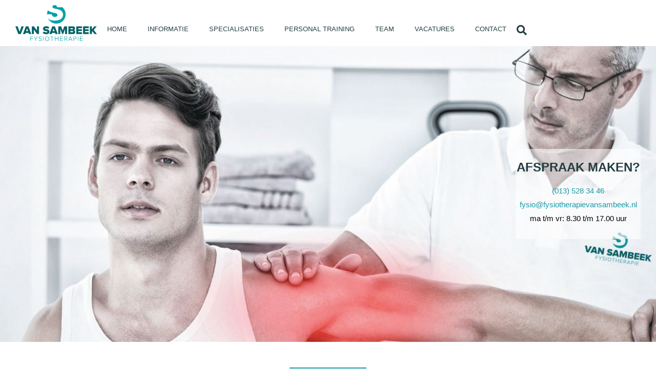

--- FILE ---
content_type: text/html; charset=UTF-8
request_url: https://www.fysiotherapievansambeek.nl/specialisaties/origene-een-leven-zonder-rugpijn/
body_size: 18668
content:
<!doctype html><html lang="nl-NL"><head><script data-no-optimize="1">var litespeed_docref=sessionStorage.getItem("litespeed_docref");litespeed_docref&&(Object.defineProperty(document,"referrer",{get:function(){return litespeed_docref}}),sessionStorage.removeItem("litespeed_docref"));</script> <meta charset="UTF-8"><meta name="viewport" content="width=device-width, initial-scale=1"><link rel="profile" href="https://gmpg.org/xfn/11"><title>OriGENE: een leven zonder rugpijn &#8211; Fysiotherapie Van Sambeek</title><style>img:is([sizes="auto" i], [sizes^="auto," i]) { contain-intrinsic-size: 3000px 1500px }</style> <script data-cfasync="false" data-pagespeed-no-defer>var gtm4wp_datalayer_name = "dataLayer";
	var dataLayer = dataLayer || [];</script> <meta name="dc.description" content="&#039;Een leven zonder rugpijn.&#039; Voor welke klachten Rugklachten hebben allerlei oorzaken. Bijvoorbeeld na een eerder doorgemaakte hernia. Maar ook nadat u door uw rug bent gegaan of na acute spit. Vaak houdt de pijn wekenlang aan. De OriGENE-behandeling biedt dan uitkomst. Heeft u klachten die chronisch intermitterend worden genoemd? Dan&hellip;"><meta name="dc.relation" content="https://www.fysiotherapievansambeek.nl/specialisaties/origene-een-leven-zonder-rugpijn/"><meta name="dc.source" content="https://www.fysiotherapievansambeek.nl/"><meta name="dc.language" content="nl_NL"><meta name="description" content="&#039;Een leven zonder rugpijn.&#039; Voor welke klachten Rugklachten hebben allerlei oorzaken. Bijvoorbeeld na een eerder doorgemaakte hernia. Maar ook nadat u door uw rug bent gegaan of na acute spit. Vaak houdt de pijn wekenlang aan. De OriGENE-behandeling biedt dan uitkomst. Heeft u klachten die chronisch intermitterend worden genoemd? Dan&hellip;"><meta name="robots" content="index, follow, max-snippet:-1, max-image-preview:large, max-video-preview:-1"><link rel="canonical" href="https://www.fysiotherapievansambeek.nl/specialisaties/origene-een-leven-zonder-rugpijn/"><meta property="og:url" content="https://www.fysiotherapievansambeek.nl/specialisaties/origene-een-leven-zonder-rugpijn/"><meta property="og:site_name" content="Fysiotherapie Van Sambeek"><meta property="og:locale" content="nl_NL"><meta property="og:type" content="article"><meta property="og:title" content="OriGENE: een leven zonder rugpijn &#8211; Fysiotherapie Van Sambeek"><meta property="og:description" content="&#039;Een leven zonder rugpijn.&#039; Voor welke klachten Rugklachten hebben allerlei oorzaken. Bijvoorbeeld na een eerder doorgemaakte hernia. Maar ook nadat u door uw rug bent gegaan of na acute spit. Vaak houdt de pijn wekenlang aan. De OriGENE-behandeling biedt dan uitkomst. Heeft u klachten die chronisch intermitterend worden genoemd? Dan&hellip;"><meta property="fb:pages" content=""><meta property="fb:admins" content=""><meta property="fb:app_id" content=""><meta name="twitter:card" content="summary"><meta name="twitter:title" content="OriGENE: een leven zonder rugpijn &#8211; Fysiotherapie Van Sambeek"><meta name="twitter:description" content="&#039;Een leven zonder rugpijn.&#039; Voor welke klachten Rugklachten hebben allerlei oorzaken. Bijvoorbeeld na een eerder doorgemaakte hernia. Maar ook nadat u door uw rug bent gegaan of na acute spit. Vaak houdt de pijn wekenlang aan. De OriGENE-behandeling biedt dan uitkomst. Heeft u klachten die chronisch intermitterend worden genoemd? Dan&hellip;"><link data-optimized="2" rel="stylesheet" href="https://www.fysiotherapievansambeek.nl/wp-content/litespeed/css/b90defc97b2baaa49cead3de2f7fd959.css?ver=49a63" /><style id='wpseopress-local-business-style-inline-css'>span.wp-block-wpseopress-local-business-field{margin-right:8px}</style><style id='wpseopress-table-of-contents-style-inline-css'>.wp-block-wpseopress-table-of-contents li.active>a{font-weight:bold}</style><style id='elementor-frontend-inline-css'>.elementor-899 .elementor-element.elementor-element-e3c0a22:not(.elementor-motion-effects-element-type-background), .elementor-899 .elementor-element.elementor-element-e3c0a22 > .elementor-motion-effects-container > .elementor-motion-effects-layer{background-image:url("https://www.fysiotherapievansambeek.nl/wp-content/uploads/heroimage.jpg");}</style> <script type="litespeed/javascript" data-src="https://www.fysiotherapievansambeek.nl/wp-includes/js/jquery/jquery.min.js" id="jquery-core-js"></script> <link rel='shortlink' href='https://www.fysiotherapievansambeek.nl/?p=1472' /><link rel="alternate" title="oEmbed (JSON)" type="application/json+oembed" href="https://www.fysiotherapievansambeek.nl/wp-json/oembed/1.0/embed?url=https%3A%2F%2Fwww.fysiotherapievansambeek.nl%2Fspecialisaties%2Forigene-een-leven-zonder-rugpijn%2F" /><link rel="alternate" title="oEmbed (XML)" type="text/xml+oembed" href="https://www.fysiotherapievansambeek.nl/wp-json/oembed/1.0/embed?url=https%3A%2F%2Fwww.fysiotherapievansambeek.nl%2Fspecialisaties%2Forigene-een-leven-zonder-rugpijn%2F&#038;format=xml" /> <script type="litespeed/javascript">!function(){function t(){var t=r("utm_content");if(t){var e=new Date;e.setDate(e.getDate()+30),document.cookie=t+";expires="+e.toGMTString()+";path=/"}else if(document.cookie)for(var o=document.cookie.split(/; */),n=0;n<o.length;n++)if(0===o[n].toLowerCase().trim().indexOf("utm_content=")){t=o[n];break}return t}function e(t){try{console.log(t)}catch(e){alert(t)}}function r(t){var e=top.location.search?top.location.search.substring(1):null;if(e)for(var r=e.split("&"),o=0;o<r.length;o++)if(0===r[o].toLowerCase().trim().indexOf(t+"="))return r[o];return null}var o="",n=r("mctest");if(n)e("dnr tag version: 20160125"),o="http://localhost:8080/rip/library/dnr/mcDnrTag.debug.js";else{var a=t(),c="";a&&(c=top.location.search?0<=top.location.search.indexOf("utm_content")?top.location.search:top.location.search+"&"+a:"?"+a,o="https://script.advertiserreports.com/redirector/dnr"+c)}if(o){var i=document.createElement("script");i.src=o,i.type="text/javascript",scriptTag=document.getElementsByTagName("script")[0],scriptTag.parentNode.appendChild(i)}}()</script> <meta name="format-detection" content="telephone=no" /> <script data-cfasync="false" data-pagespeed-no-defer>var dataLayer_content = {"pageTitle":"OriGENE: een leven zonder rugpijn |","pagePostType":"specialisaties","pagePostType2":"single-specialisaties"};
	dataLayer.push( dataLayer_content );</script> <script data-cfasync="false" data-pagespeed-no-defer>(function(w,d,s,l,i){w[l]=w[l]||[];w[l].push({'gtm.start':
new Date().getTime(),event:'gtm.js'});var f=d.getElementsByTagName(s)[0],
j=d.createElement(s),dl=l!='dataLayer'?'&l='+l:'';j.async=true;j.src=
'//www.googletagmanager.com/gtm.js?id='+i+dl;f.parentNode.insertBefore(j,f);
})(window,document,'script','dataLayer','GTM-P6R5F8M');</script> <meta name="generator" content="Elementor 3.32.5; features: additional_custom_breakpoints; settings: css_print_method-external, google_font-enabled, font_display-auto"><style>.e-con.e-parent:nth-of-type(n+4):not(.e-lazyloaded):not(.e-no-lazyload),
				.e-con.e-parent:nth-of-type(n+4):not(.e-lazyloaded):not(.e-no-lazyload) * {
					background-image: none !important;
				}
				@media screen and (max-height: 1024px) {
					.e-con.e-parent:nth-of-type(n+3):not(.e-lazyloaded):not(.e-no-lazyload),
					.e-con.e-parent:nth-of-type(n+3):not(.e-lazyloaded):not(.e-no-lazyload) * {
						background-image: none !important;
					}
				}
				@media screen and (max-height: 640px) {
					.e-con.e-parent:nth-of-type(n+2):not(.e-lazyloaded):not(.e-no-lazyload),
					.e-con.e-parent:nth-of-type(n+2):not(.e-lazyloaded):not(.e-no-lazyload) * {
						background-image: none !important;
					}
				}</style><link rel="icon" href="https://www.fysiotherapievansambeek.nl/wp-content/uploads/cropped-favicon-1-32x32.png" sizes="32x32" /><link rel="icon" href="https://www.fysiotherapievansambeek.nl/wp-content/uploads/cropped-favicon-1-192x192.png" sizes="192x192" /><link rel="apple-touch-icon" href="https://www.fysiotherapievansambeek.nl/wp-content/uploads/cropped-favicon-1-180x180.png" /><meta name="msapplication-TileImage" content="https://www.fysiotherapievansambeek.nl/wp-content/uploads/cropped-favicon-1-270x270.png" /><meta name="google-site-verification" content="_DAPi8AO-Swb0QVgpIP01nrfGewWsHAdVlbwO78NhTw" /></head><body class="wp-singular specialisaties-template-default single single-specialisaties postid-1472 wp-embed-responsive wp-theme-hello-elementor wp-child-theme-fysiovansambeek hello-elementor-default elementor-default elementor-template-full-width elementor-kit-1655 elementor-page-899"><a class="skip-link screen-reader-text" href="#content">Ga naar de inhoud</a><header data-elementor-type="header" data-elementor-id="2725" class="elementor elementor-2725 elementor-location-header" data-elementor-post-type="elementor_library"><header class="elementor-element elementor-element-02a1f07 e-flex e-con-boxed e-con e-parent" data-id="02a1f07" data-element_type="container" data-settings="{&quot;jet_parallax_layout_list&quot;:[],&quot;background_background&quot;:&quot;classic&quot;,&quot;sticky&quot;:&quot;top&quot;,&quot;sticky_on&quot;:[&quot;desktop&quot;,&quot;tablet&quot;,&quot;mobile&quot;],&quot;sticky_offset&quot;:0,&quot;sticky_effects_offset&quot;:0,&quot;sticky_anchor_link_offset&quot;:0}"><div class="e-con-inner"><div class="elementor-element elementor-element-151ba30 elementor-widget elementor-widget-image" data-id="151ba30" data-element_type="widget" data-widget_type="image.default">
<a href="https://www.fysiotherapievansambeek.nl">
<img data-lazyloaded="1" src="[data-uri]" width="300" height="133" data-src="https://www.fysiotherapievansambeek.nl/wp-content/uploads/logo-vansambeek-300x133.png" class="attachment-medium size-medium wp-image-526" alt="" data-srcset="https://www.fysiotherapievansambeek.nl/wp-content/uploads/logo-vansambeek-300x133.png 300w, https://www.fysiotherapievansambeek.nl/wp-content/uploads/logo-vansambeek-150x66.png 150w, https://www.fysiotherapievansambeek.nl/wp-content/uploads/logo-vansambeek.png 339w" data-sizes="(max-width: 300px) 100vw, 300px" />								</a></div><div class="elementor-element elementor-element-ddfd5e6 elementor-nav-menu--stretch elementor-nav-menu--dropdown-tablet elementor-nav-menu__text-align-aside elementor-nav-menu--toggle elementor-nav-menu--burger elementor-widget elementor-widget-nav-menu" data-id="ddfd5e6" data-element_type="widget" id="mainmenuBox" data-settings="{&quot;submenu_icon&quot;:{&quot;value&quot;:&quot;&lt;i class=\&quot;fas fa-angle-down\&quot; aria-hidden=\&quot;true\&quot;&gt;&lt;\/i&gt;&quot;,&quot;library&quot;:&quot;fa-solid&quot;},&quot;full_width&quot;:&quot;stretch&quot;,&quot;layout&quot;:&quot;horizontal&quot;,&quot;toggle&quot;:&quot;burger&quot;}" data-widget_type="nav-menu.default"><nav aria-label="MainMenu" class="elementor-nav-menu--main elementor-nav-menu__container elementor-nav-menu--layout-horizontal e--pointer-none"><ul id="menu-1-ddfd5e6" class="elementor-nav-menu"><li class="menu-item menu-item-type-post_type menu-item-object-page menu-item-home menu-item-1454"><a href="https://www.fysiotherapievansambeek.nl/" class="elementor-item">Home</a></li><li class="menu-item menu-item-type-custom menu-item-object-custom menu-item-has-children menu-item-1783"><a href="#" class="elementor-item elementor-item-anchor">Informatie</a><ul class="sub-menu elementor-nav-menu--dropdown"><li class="menu-item menu-item-type-post_type menu-item-object-page menu-item-2813"><a href="https://www.fysiotherapievansambeek.nl/fysiohealth-mathijssen/" class="elementor-sub-item">FYSIOhealth Mathijssen</a></li><li class="menu-item menu-item-type-post_type menu-item-object-page menu-item-1786"><a href="https://www.fysiotherapievansambeek.nl/openingstijden/" class="elementor-sub-item">Openingstijden</a></li><li class="menu-item menu-item-type-custom menu-item-object-custom menu-item-has-children menu-item-2227"><a href="#" class="elementor-sub-item elementor-item-anchor">Locaties</a><ul class="sub-menu elementor-nav-menu--dropdown"><li class="menu-item menu-item-type-post_type menu-item-object-page menu-item-2230"><a href="https://www.fysiotherapievansambeek.nl/fysiotherapie-oisterwijk/" class="elementor-sub-item">Fysiotherapeut in Oisterwijk</a></li><li class="menu-item menu-item-type-post_type menu-item-object-page menu-item-2229"><a href="https://www.fysiotherapievansambeek.nl/fysiotherapie-waalwijk/" class="elementor-sub-item">Fysiotherapeut in Waalwijk</a></li></ul></li><li class="menu-item menu-item-type-post_type menu-item-object-page menu-item-2119"><a href="https://www.fysiotherapievansambeek.nl/tarieven/" class="elementor-sub-item">Tarieven</a></li><li class="menu-item menu-item-type-post_type menu-item-object-page menu-item-1784"><a href="https://www.fysiotherapievansambeek.nl/directe-toegang-fysiotherapie/" class="elementor-sub-item">Directe toegang fysiotherapie</a></li><li class="menu-item menu-item-type-post_type menu-item-object-page menu-item-1785"><a href="https://www.fysiotherapievansambeek.nl/privacy-beleid/" class="elementor-sub-item">Privacy beleid</a></li><li class="menu-item menu-item-type-post_type menu-item-object-page menu-item-2630"><a href="https://www.fysiotherapievansambeek.nl/faq/" class="elementor-sub-item">Veel gestelde vragen over fysiotherapie</a></li></ul></li><li class="megamenu menu-item menu-item-type-post_type menu-item-object-page current-menu-ancestor current-menu-parent current_page_parent current_page_ancestor menu-item-has-children menu-item-1442"><a href="https://www.fysiotherapievansambeek.nl/specialisaties/" class="elementor-item">Specialisaties</a><ul class="sub-menu elementor-nav-menu--dropdown"><li class="menu-item menu-item-type-post_type menu-item-object-specialisaties menu-item-2807"><a href="https://www.fysiotherapievansambeek.nl/specialisaties/sylo-pen/" class="elementor-sub-item">Innovatieve behandeloptie: Sylo-pen</a></li><li class="menu-item menu-item-type-post_type menu-item-object-specialisaties menu-item-1446"><a href="https://www.fysiotherapievansambeek.nl/specialisaties/hydrotherapie-bewegen-in-het-water/" class="elementor-sub-item">Hydrotherapie</a></li><li class="menu-item menu-item-type-post_type menu-item-object-specialisaties menu-item-1447"><a href="https://www.fysiotherapievansambeek.nl/specialisaties/orofaciale-fysiotherapie/" class="elementor-sub-item">Orofaciale Fysiotherapie</a></li><li class="menu-item menu-item-type-post_type menu-item-object-specialisaties menu-item-1448"><a href="https://www.fysiotherapievansambeek.nl/specialisaties/dry-needling/" class="elementor-sub-item">Dry Needling</a></li><li class="menu-item menu-item-type-post_type menu-item-object-specialisaties menu-item-1449"><a href="https://www.fysiotherapievansambeek.nl/specialisaties/echografie/" class="elementor-sub-item">Echografie</a></li><li class="menu-item menu-item-type-post_type menu-item-object-specialisaties menu-item-1450"><a href="https://www.fysiotherapievansambeek.nl/specialisaties/shockwave/" class="elementor-sub-item">Shockwave</a></li><li class="menu-item menu-item-type-post_type menu-item-object-specialisaties menu-item-1451"><a href="https://www.fysiotherapievansambeek.nl/specialisaties/manuele-therapie/" class="elementor-sub-item">Manuele therapie</a></li><li class="menu-item menu-item-type-post_type menu-item-object-specialisaties menu-item-1452"><a href="https://www.fysiotherapievansambeek.nl/specialisaties/bekkenfysiotherapie/" class="elementor-sub-item">Bekkenfysiotherapie</a></li><li class="menu-item menu-item-type-post_type menu-item-object-specialisaties menu-item-1468"><a href="https://www.fysiotherapievansambeek.nl/specialisaties/kinderoefentherapie/" class="elementor-sub-item">Kinderfysiotherapie</a></li><li class="menu-item menu-item-type-post_type menu-item-object-specialisaties menu-item-1469"><a href="https://www.fysiotherapievansambeek.nl/specialisaties/oedeemtherapie/" class="elementor-sub-item">Oedeemtherapie</a></li><li class="menu-item menu-item-type-post_type menu-item-object-specialisaties menu-item-1470"><a href="https://www.fysiotherapievansambeek.nl/specialisaties/topsportfysiotherapie/" class="elementor-sub-item">(Top)sport fysiotherapie</a></li><li class="menu-item menu-item-type-post_type menu-item-object-specialisaties current-menu-item menu-item-1480"><a href="https://www.fysiotherapievansambeek.nl/specialisaties/origene-een-leven-zonder-rugpijn/" aria-current="page" class="elementor-sub-item elementor-item-active">OriGENE</a></li><li class="menu-item menu-item-type-post_type menu-item-object-specialisaties menu-item-1481"><a href="https://www.fysiotherapievansambeek.nl/specialisaties/fysiotherapie/" class="elementor-sub-item">Fysiotherapie</a></li><li class="menu-item menu-item-type-post_type menu-item-object-specialisaties menu-item-1482"><a href="https://www.fysiotherapievansambeek.nl/specialisaties/medical-taping/" class="elementor-sub-item">Medical taping</a></li><li class="menu-item menu-item-type-post_type menu-item-object-specialisaties menu-item-1483"><a href="https://www.fysiotherapievansambeek.nl/specialisaties/het-fitte-kind/" class="elementor-sub-item">FYSIO-ABC</a></li><li class="menu-item menu-item-type-post_type menu-item-object-specialisaties menu-item-1485"><a href="https://www.fysiotherapievansambeek.nl/specialisaties/claudicatio-intermittens/" class="elementor-sub-item">Claudicatio intermittens; etalagebenen</a></li><li class="menu-item menu-item-type-post_type menu-item-object-specialisaties menu-item-1486"><a href="https://www.fysiotherapievansambeek.nl/specialisaties/parkinson/" class="elementor-sub-item">Parkinsonfysiotherapie</a></li><li class="menu-item menu-item-type-post_type menu-item-object-specialisaties menu-item-1487"><a href="https://www.fysiotherapievansambeek.nl/specialisaties/hartrevalidatie/" class="elementor-sub-item">Hartrevalidatie</a></li><li class="menu-item menu-item-type-post_type menu-item-object-specialisaties menu-item-1756"><a href="https://www.fysiotherapievansambeek.nl/specialisaties/covid-19-revalidatie/" class="elementor-sub-item">Covid-19 revalidatie</a></li><li class="menu-item menu-item-type-post_type menu-item-object-specialisaties menu-item-1757"><a href="https://www.fysiotherapievansambeek.nl/specialisaties/hydrotherapie-bewegen-in-het-water/" class="elementor-sub-item">Hydrotherapie</a></li><li class="menu-item menu-item-type-post_type menu-item-object-specialisaties menu-item-1758"><a href="https://www.fysiotherapievansambeek.nl/specialisaties/neurorevalidatie/" class="elementor-sub-item">Neurorevalidatie</a></li><li class="menu-item menu-item-type-post_type menu-item-object-specialisaties menu-item-1760"><a href="https://www.fysiotherapievansambeek.nl/specialisaties/zwangerschapsgerelateerde-post-partum-bekkenpijn/" class="elementor-sub-item">Zwangerschap post partum bekkenpijn</a></li><li class="menu-item menu-item-type-post_type menu-item-object-specialisaties menu-item-1759"><a href="https://www.fysiotherapievansambeek.nl/specialisaties/medische-fitness/" class="elementor-sub-item">Medische Fitness</a></li><li class="menu-item menu-item-type-post_type menu-item-object-specialisaties menu-item-1761"><a href="https://www.fysiotherapievansambeek.nl/specialisaties/copd/" class="elementor-sub-item">COPD</a></li><li class="menu-item menu-item-type-post_type menu-item-object-specialisaties menu-item-1764"><a href="https://www.fysiotherapievansambeek.nl/specialisaties/topsporttesten/" class="elementor-sub-item">(Top)sporttesten</a></li><li class="menu-item menu-item-type-post_type menu-item-object-specialisaties menu-item-2274"><a href="https://www.fysiotherapievansambeek.nl/specialisaties/iemt-integral-eye-movement-therapy/" class="elementor-sub-item">IEMT; Integral Eye Movement Therapy</a></li><li class="menu-item menu-item-type-post_type menu-item-object-specialisaties menu-item-1763"><a href="https://www.fysiotherapievansambeek.nl/specialisaties/geriatrie-fysiotherapie/" class="elementor-sub-item">Geriatrie Fysiotherapie</a></li><li class="menu-item menu-item-type-post_type menu-item-object-specialisaties menu-item-1765"><a href="https://www.fysiotherapievansambeek.nl/specialisaties/schouderrevalidatie/" class="elementor-sub-item">Schouderrevalidatie</a></li><li class="menu-item menu-item-type-post_type menu-item-object-specialisaties menu-item-1737"><a href="https://www.fysiotherapievansambeek.nl/specialisaties/bedrijfsfysiotherapie/" class="elementor-sub-item">Bedrijfsfysiotherapie</a></li><li class="menu-item menu-item-type-post_type menu-item-object-specialisaties menu-item-2294"><a href="https://www.fysiotherapievansambeek.nl/specialisaties/pne-percutaneous-needle-electrolysis/" class="elementor-sub-item">PNE (Percutaneous needle electrolysis)</a></li></ul></li><li class="menu-item menu-item-type-post_type menu-item-object-page menu-item-2049"><a href="https://www.fysiotherapievansambeek.nl/personal-training/" class="elementor-item">Personal training</a></li><li class="menu-item menu-item-type-post_type menu-item-object-page menu-item-1441"><a href="https://www.fysiotherapievansambeek.nl/wie-zijn-wij/" class="elementor-item">Team</a></li><li class="menu-item menu-item-type-custom menu-item-object-custom menu-item-has-children menu-item-1968"><a href="#" class="elementor-item elementor-item-anchor">Vacatures</a><ul class="sub-menu elementor-nav-menu--dropdown"><li class="menu-item menu-item-type-post_type menu-item-object-page menu-item-2620"><a href="https://www.fysiotherapievansambeek.nl/kinderfysiotherapeut/" class="elementor-sub-item">Kinderfysiotherapeut</a></li><li class="menu-item menu-item-type-post_type menu-item-object-page menu-item-1977"><a href="https://www.fysiotherapievansambeek.nl/naam-vacature-1/" class="elementor-sub-item">Bekkenfysiotherapeut</a></li></ul></li><li class="menu-item menu-item-type-post_type menu-item-object-page menu-item-1440"><a href="https://www.fysiotherapievansambeek.nl/contact/" class="elementor-item">Contact</a></li></ul></nav><div class="elementor-menu-toggle" role="button" tabindex="0" aria-label="Menu toggle" aria-expanded="false">
<i aria-hidden="true" role="presentation" class="elementor-menu-toggle__icon--open eicon-menu-bar"></i><i aria-hidden="true" role="presentation" class="elementor-menu-toggle__icon--close eicon-close"></i></div><nav class="elementor-nav-menu--dropdown elementor-nav-menu__container" aria-hidden="true"><ul id="menu-2-ddfd5e6" class="elementor-nav-menu"><li class="menu-item menu-item-type-post_type menu-item-object-page menu-item-home menu-item-1454"><a href="https://www.fysiotherapievansambeek.nl/" class="elementor-item" tabindex="-1">Home</a></li><li class="menu-item menu-item-type-custom menu-item-object-custom menu-item-has-children menu-item-1783"><a href="#" class="elementor-item elementor-item-anchor" tabindex="-1">Informatie</a><ul class="sub-menu elementor-nav-menu--dropdown"><li class="menu-item menu-item-type-post_type menu-item-object-page menu-item-2813"><a href="https://www.fysiotherapievansambeek.nl/fysiohealth-mathijssen/" class="elementor-sub-item" tabindex="-1">FYSIOhealth Mathijssen</a></li><li class="menu-item menu-item-type-post_type menu-item-object-page menu-item-1786"><a href="https://www.fysiotherapievansambeek.nl/openingstijden/" class="elementor-sub-item" tabindex="-1">Openingstijden</a></li><li class="menu-item menu-item-type-custom menu-item-object-custom menu-item-has-children menu-item-2227"><a href="#" class="elementor-sub-item elementor-item-anchor" tabindex="-1">Locaties</a><ul class="sub-menu elementor-nav-menu--dropdown"><li class="menu-item menu-item-type-post_type menu-item-object-page menu-item-2230"><a href="https://www.fysiotherapievansambeek.nl/fysiotherapie-oisterwijk/" class="elementor-sub-item" tabindex="-1">Fysiotherapeut in Oisterwijk</a></li><li class="menu-item menu-item-type-post_type menu-item-object-page menu-item-2229"><a href="https://www.fysiotherapievansambeek.nl/fysiotherapie-waalwijk/" class="elementor-sub-item" tabindex="-1">Fysiotherapeut in Waalwijk</a></li></ul></li><li class="menu-item menu-item-type-post_type menu-item-object-page menu-item-2119"><a href="https://www.fysiotherapievansambeek.nl/tarieven/" class="elementor-sub-item" tabindex="-1">Tarieven</a></li><li class="menu-item menu-item-type-post_type menu-item-object-page menu-item-1784"><a href="https://www.fysiotherapievansambeek.nl/directe-toegang-fysiotherapie/" class="elementor-sub-item" tabindex="-1">Directe toegang fysiotherapie</a></li><li class="menu-item menu-item-type-post_type menu-item-object-page menu-item-1785"><a href="https://www.fysiotherapievansambeek.nl/privacy-beleid/" class="elementor-sub-item" tabindex="-1">Privacy beleid</a></li><li class="menu-item menu-item-type-post_type menu-item-object-page menu-item-2630"><a href="https://www.fysiotherapievansambeek.nl/faq/" class="elementor-sub-item" tabindex="-1">Veel gestelde vragen over fysiotherapie</a></li></ul></li><li class="megamenu menu-item menu-item-type-post_type menu-item-object-page current-menu-ancestor current-menu-parent current_page_parent current_page_ancestor menu-item-has-children menu-item-1442"><a href="https://www.fysiotherapievansambeek.nl/specialisaties/" class="elementor-item" tabindex="-1">Specialisaties</a><ul class="sub-menu elementor-nav-menu--dropdown"><li class="menu-item menu-item-type-post_type menu-item-object-specialisaties menu-item-2807"><a href="https://www.fysiotherapievansambeek.nl/specialisaties/sylo-pen/" class="elementor-sub-item" tabindex="-1">Innovatieve behandeloptie: Sylo-pen</a></li><li class="menu-item menu-item-type-post_type menu-item-object-specialisaties menu-item-1446"><a href="https://www.fysiotherapievansambeek.nl/specialisaties/hydrotherapie-bewegen-in-het-water/" class="elementor-sub-item" tabindex="-1">Hydrotherapie</a></li><li class="menu-item menu-item-type-post_type menu-item-object-specialisaties menu-item-1447"><a href="https://www.fysiotherapievansambeek.nl/specialisaties/orofaciale-fysiotherapie/" class="elementor-sub-item" tabindex="-1">Orofaciale Fysiotherapie</a></li><li class="menu-item menu-item-type-post_type menu-item-object-specialisaties menu-item-1448"><a href="https://www.fysiotherapievansambeek.nl/specialisaties/dry-needling/" class="elementor-sub-item" tabindex="-1">Dry Needling</a></li><li class="menu-item menu-item-type-post_type menu-item-object-specialisaties menu-item-1449"><a href="https://www.fysiotherapievansambeek.nl/specialisaties/echografie/" class="elementor-sub-item" tabindex="-1">Echografie</a></li><li class="menu-item menu-item-type-post_type menu-item-object-specialisaties menu-item-1450"><a href="https://www.fysiotherapievansambeek.nl/specialisaties/shockwave/" class="elementor-sub-item" tabindex="-1">Shockwave</a></li><li class="menu-item menu-item-type-post_type menu-item-object-specialisaties menu-item-1451"><a href="https://www.fysiotherapievansambeek.nl/specialisaties/manuele-therapie/" class="elementor-sub-item" tabindex="-1">Manuele therapie</a></li><li class="menu-item menu-item-type-post_type menu-item-object-specialisaties menu-item-1452"><a href="https://www.fysiotherapievansambeek.nl/specialisaties/bekkenfysiotherapie/" class="elementor-sub-item" tabindex="-1">Bekkenfysiotherapie</a></li><li class="menu-item menu-item-type-post_type menu-item-object-specialisaties menu-item-1468"><a href="https://www.fysiotherapievansambeek.nl/specialisaties/kinderoefentherapie/" class="elementor-sub-item" tabindex="-1">Kinderfysiotherapie</a></li><li class="menu-item menu-item-type-post_type menu-item-object-specialisaties menu-item-1469"><a href="https://www.fysiotherapievansambeek.nl/specialisaties/oedeemtherapie/" class="elementor-sub-item" tabindex="-1">Oedeemtherapie</a></li><li class="menu-item menu-item-type-post_type menu-item-object-specialisaties menu-item-1470"><a href="https://www.fysiotherapievansambeek.nl/specialisaties/topsportfysiotherapie/" class="elementor-sub-item" tabindex="-1">(Top)sport fysiotherapie</a></li><li class="menu-item menu-item-type-post_type menu-item-object-specialisaties current-menu-item menu-item-1480"><a href="https://www.fysiotherapievansambeek.nl/specialisaties/origene-een-leven-zonder-rugpijn/" aria-current="page" class="elementor-sub-item elementor-item-active" tabindex="-1">OriGENE</a></li><li class="menu-item menu-item-type-post_type menu-item-object-specialisaties menu-item-1481"><a href="https://www.fysiotherapievansambeek.nl/specialisaties/fysiotherapie/" class="elementor-sub-item" tabindex="-1">Fysiotherapie</a></li><li class="menu-item menu-item-type-post_type menu-item-object-specialisaties menu-item-1482"><a href="https://www.fysiotherapievansambeek.nl/specialisaties/medical-taping/" class="elementor-sub-item" tabindex="-1">Medical taping</a></li><li class="menu-item menu-item-type-post_type menu-item-object-specialisaties menu-item-1483"><a href="https://www.fysiotherapievansambeek.nl/specialisaties/het-fitte-kind/" class="elementor-sub-item" tabindex="-1">FYSIO-ABC</a></li><li class="menu-item menu-item-type-post_type menu-item-object-specialisaties menu-item-1485"><a href="https://www.fysiotherapievansambeek.nl/specialisaties/claudicatio-intermittens/" class="elementor-sub-item" tabindex="-1">Claudicatio intermittens; etalagebenen</a></li><li class="menu-item menu-item-type-post_type menu-item-object-specialisaties menu-item-1486"><a href="https://www.fysiotherapievansambeek.nl/specialisaties/parkinson/" class="elementor-sub-item" tabindex="-1">Parkinsonfysiotherapie</a></li><li class="menu-item menu-item-type-post_type menu-item-object-specialisaties menu-item-1487"><a href="https://www.fysiotherapievansambeek.nl/specialisaties/hartrevalidatie/" class="elementor-sub-item" tabindex="-1">Hartrevalidatie</a></li><li class="menu-item menu-item-type-post_type menu-item-object-specialisaties menu-item-1756"><a href="https://www.fysiotherapievansambeek.nl/specialisaties/covid-19-revalidatie/" class="elementor-sub-item" tabindex="-1">Covid-19 revalidatie</a></li><li class="menu-item menu-item-type-post_type menu-item-object-specialisaties menu-item-1757"><a href="https://www.fysiotherapievansambeek.nl/specialisaties/hydrotherapie-bewegen-in-het-water/" class="elementor-sub-item" tabindex="-1">Hydrotherapie</a></li><li class="menu-item menu-item-type-post_type menu-item-object-specialisaties menu-item-1758"><a href="https://www.fysiotherapievansambeek.nl/specialisaties/neurorevalidatie/" class="elementor-sub-item" tabindex="-1">Neurorevalidatie</a></li><li class="menu-item menu-item-type-post_type menu-item-object-specialisaties menu-item-1760"><a href="https://www.fysiotherapievansambeek.nl/specialisaties/zwangerschapsgerelateerde-post-partum-bekkenpijn/" class="elementor-sub-item" tabindex="-1">Zwangerschap post partum bekkenpijn</a></li><li class="menu-item menu-item-type-post_type menu-item-object-specialisaties menu-item-1759"><a href="https://www.fysiotherapievansambeek.nl/specialisaties/medische-fitness/" class="elementor-sub-item" tabindex="-1">Medische Fitness</a></li><li class="menu-item menu-item-type-post_type menu-item-object-specialisaties menu-item-1761"><a href="https://www.fysiotherapievansambeek.nl/specialisaties/copd/" class="elementor-sub-item" tabindex="-1">COPD</a></li><li class="menu-item menu-item-type-post_type menu-item-object-specialisaties menu-item-1764"><a href="https://www.fysiotherapievansambeek.nl/specialisaties/topsporttesten/" class="elementor-sub-item" tabindex="-1">(Top)sporttesten</a></li><li class="menu-item menu-item-type-post_type menu-item-object-specialisaties menu-item-2274"><a href="https://www.fysiotherapievansambeek.nl/specialisaties/iemt-integral-eye-movement-therapy/" class="elementor-sub-item" tabindex="-1">IEMT; Integral Eye Movement Therapy</a></li><li class="menu-item menu-item-type-post_type menu-item-object-specialisaties menu-item-1763"><a href="https://www.fysiotherapievansambeek.nl/specialisaties/geriatrie-fysiotherapie/" class="elementor-sub-item" tabindex="-1">Geriatrie Fysiotherapie</a></li><li class="menu-item menu-item-type-post_type menu-item-object-specialisaties menu-item-1765"><a href="https://www.fysiotherapievansambeek.nl/specialisaties/schouderrevalidatie/" class="elementor-sub-item" tabindex="-1">Schouderrevalidatie</a></li><li class="menu-item menu-item-type-post_type menu-item-object-specialisaties menu-item-1737"><a href="https://www.fysiotherapievansambeek.nl/specialisaties/bedrijfsfysiotherapie/" class="elementor-sub-item" tabindex="-1">Bedrijfsfysiotherapie</a></li><li class="menu-item menu-item-type-post_type menu-item-object-specialisaties menu-item-2294"><a href="https://www.fysiotherapievansambeek.nl/specialisaties/pne-percutaneous-needle-electrolysis/" class="elementor-sub-item" tabindex="-1">PNE (Percutaneous needle electrolysis)</a></li></ul></li><li class="menu-item menu-item-type-post_type menu-item-object-page menu-item-2049"><a href="https://www.fysiotherapievansambeek.nl/personal-training/" class="elementor-item" tabindex="-1">Personal training</a></li><li class="menu-item menu-item-type-post_type menu-item-object-page menu-item-1441"><a href="https://www.fysiotherapievansambeek.nl/wie-zijn-wij/" class="elementor-item" tabindex="-1">Team</a></li><li class="menu-item menu-item-type-custom menu-item-object-custom menu-item-has-children menu-item-1968"><a href="#" class="elementor-item elementor-item-anchor" tabindex="-1">Vacatures</a><ul class="sub-menu elementor-nav-menu--dropdown"><li class="menu-item menu-item-type-post_type menu-item-object-page menu-item-2620"><a href="https://www.fysiotherapievansambeek.nl/kinderfysiotherapeut/" class="elementor-sub-item" tabindex="-1">Kinderfysiotherapeut</a></li><li class="menu-item menu-item-type-post_type menu-item-object-page menu-item-1977"><a href="https://www.fysiotherapievansambeek.nl/naam-vacature-1/" class="elementor-sub-item" tabindex="-1">Bekkenfysiotherapeut</a></li></ul></li><li class="menu-item menu-item-type-post_type menu-item-object-page menu-item-1440"><a href="https://www.fysiotherapievansambeek.nl/contact/" class="elementor-item" tabindex="-1">Contact</a></li></ul></nav></div><div class="elementor-element elementor-element-fb2cb49 elementor-widget elementor-widget-jet-search" data-id="fb2cb49" data-element_type="widget" data-widget_type="jet-search.default"><div class="elementor-widget-container"><div class="elementor-jet-search jet-blocks"><div class="jet-search"><div class="jet-search__popup jet-search__popup--full-screen jet-search__popup--move-up-effect"><div class="jet-search__popup-content"><form role="search" method="get" class="jet-search__form" action="https://www.fysiotherapievansambeek.nl/">
<label class="jet-search__label">
<span class="screen-reader-text">Type en druk op enter om te zoeken...</span>
<input type="search" class="jet-search__field"  placeholder="Type en druk op enter om te zoeken..." value="" name="s" aria-label="Type en druk op enter om te zoeken..." />
</label></form><button type="button" class="jet-search__popup-close" aria-label="Type en druk op enter om te zoeken..."><span class="jet-search__popup-close-icon jet-blocks-icon"><i aria-hidden="true" class="fas fa-times"></i></span></button></div></div><div class="jet-search__popup-trigger-container">
<button type="button" class="jet-search__popup-trigger" title="Type en druk op enter om te zoeken..."><span class="jet-search__popup-trigger-icon jet-blocks-icon"><i aria-hidden="true" class="fas fa-search"></i></span></button></div></div></div></div></div></div></header></header><div data-elementor-type="single" data-elementor-id="899" class="elementor elementor-899 elementor-location-single post-1472 specialisaties type-specialisaties status-publish hentry" data-elementor-post-type="elementor_library"><section class="elementor-section elementor-top-section elementor-element elementor-element-e3c0a22 elementor-section-content-middle elementor-section-full_width elementor-section-height-min-height elementor-section-height-default elementor-section-items-middle" data-id="e3c0a22" data-element_type="section" data-settings="{&quot;background_background&quot;:&quot;classic&quot;,&quot;jet_parallax_layout_list&quot;:[{&quot;jet_parallax_layout_image&quot;:{&quot;url&quot;:&quot;&quot;,&quot;id&quot;:&quot;&quot;,&quot;size&quot;:&quot;&quot;},&quot;_id&quot;:&quot;b53b068&quot;,&quot;jet_parallax_layout_image_tablet&quot;:{&quot;url&quot;:&quot;&quot;,&quot;id&quot;:&quot;&quot;,&quot;size&quot;:&quot;&quot;},&quot;jet_parallax_layout_image_mobile&quot;:{&quot;url&quot;:&quot;&quot;,&quot;id&quot;:&quot;&quot;,&quot;size&quot;:&quot;&quot;},&quot;jet_parallax_layout_speed&quot;:{&quot;unit&quot;:&quot;%&quot;,&quot;size&quot;:50,&quot;sizes&quot;:[]},&quot;jet_parallax_layout_type&quot;:&quot;scroll&quot;,&quot;jet_parallax_layout_direction&quot;:&quot;1&quot;,&quot;jet_parallax_layout_fx_direction&quot;:null,&quot;jet_parallax_layout_z_index&quot;:&quot;&quot;,&quot;jet_parallax_layout_bg_x&quot;:50,&quot;jet_parallax_layout_bg_x_tablet&quot;:&quot;&quot;,&quot;jet_parallax_layout_bg_x_mobile&quot;:&quot;&quot;,&quot;jet_parallax_layout_bg_y&quot;:50,&quot;jet_parallax_layout_bg_y_tablet&quot;:&quot;&quot;,&quot;jet_parallax_layout_bg_y_mobile&quot;:&quot;&quot;,&quot;jet_parallax_layout_bg_size&quot;:&quot;auto&quot;,&quot;jet_parallax_layout_bg_size_tablet&quot;:&quot;&quot;,&quot;jet_parallax_layout_bg_size_mobile&quot;:&quot;&quot;,&quot;jet_parallax_layout_animation_prop&quot;:&quot;transform&quot;,&quot;jet_parallax_layout_on&quot;:[&quot;desktop&quot;,&quot;tablet&quot;]}]}"><div class="elementor-container elementor-column-gap-no"><div class="elementor-column elementor-col-100 elementor-top-column elementor-element elementor-element-e3b3bb5" data-id="e3b3bb5" data-element_type="column"><div class="elementor-widget-wrap elementor-element-populated"><section class="elementor-section elementor-inner-section elementor-element elementor-element-abb7575 elementor-section-full_width elementor-reverse-mobile elementor-section-height-default elementor-section-height-default" data-id="abb7575" data-element_type="section" data-settings="{&quot;jet_parallax_layout_list&quot;:[]}"><div class="elementor-container elementor-column-gap-default"><div class="elementor-column elementor-col-50 elementor-inner-column elementor-element elementor-element-43ab501" data-id="43ab501" data-element_type="column"><div class="elementor-widget-wrap"></div></div><div class="elementor-column elementor-col-50 elementor-inner-column elementor-element elementor-element-88ae18c" data-id="88ae18c" data-element_type="column" data-settings="{&quot;background_background&quot;:&quot;classic&quot;}"><div class="elementor-widget-wrap elementor-element-populated"><div class="elementor-element elementor-element-fcdf006 elementor-widget elementor-widget-heading" data-id="fcdf006" data-element_type="widget" data-widget_type="heading.default"><h2 class="elementor-heading-title elementor-size-default">Afspraak maken?</h2></div><div class="elementor-element elementor-element-4bdb2e7 elementor-widget elementor-widget-text-editor" data-id="4bdb2e7" data-element_type="widget" data-widget_type="text-editor.default"><p><a href="tel:0135283446">(013) 528 34 46</a><br />
<a href="mailto:fysio@fysiotherapievansambeek.nl">fysio@fysiotherapievansambeek.nl</a><br />
ma t/m vr: 8.30 t/m 17.00 uur</p></div></div></div></div></section></div></div></div></section><section class="elementor-section elementor-top-section elementor-element elementor-element-8aac2d4 elementor-section-boxed elementor-section-height-default elementor-section-height-default" data-id="8aac2d4" data-element_type="section" data-settings="{&quot;jet_parallax_layout_list&quot;:[{&quot;jet_parallax_layout_image&quot;:{&quot;url&quot;:&quot;&quot;,&quot;id&quot;:&quot;&quot;,&quot;size&quot;:&quot;&quot;},&quot;_id&quot;:&quot;3283952&quot;,&quot;jet_parallax_layout_image_tablet&quot;:{&quot;url&quot;:&quot;&quot;,&quot;id&quot;:&quot;&quot;,&quot;size&quot;:&quot;&quot;},&quot;jet_parallax_layout_image_mobile&quot;:{&quot;url&quot;:&quot;&quot;,&quot;id&quot;:&quot;&quot;,&quot;size&quot;:&quot;&quot;},&quot;jet_parallax_layout_speed&quot;:{&quot;unit&quot;:&quot;%&quot;,&quot;size&quot;:50,&quot;sizes&quot;:[]},&quot;jet_parallax_layout_type&quot;:&quot;scroll&quot;,&quot;jet_parallax_layout_direction&quot;:&quot;1&quot;,&quot;jet_parallax_layout_fx_direction&quot;:null,&quot;jet_parallax_layout_z_index&quot;:&quot;&quot;,&quot;jet_parallax_layout_bg_x&quot;:50,&quot;jet_parallax_layout_bg_x_tablet&quot;:&quot;&quot;,&quot;jet_parallax_layout_bg_x_mobile&quot;:&quot;&quot;,&quot;jet_parallax_layout_bg_y&quot;:50,&quot;jet_parallax_layout_bg_y_tablet&quot;:&quot;&quot;,&quot;jet_parallax_layout_bg_y_mobile&quot;:&quot;&quot;,&quot;jet_parallax_layout_bg_size&quot;:&quot;auto&quot;,&quot;jet_parallax_layout_bg_size_tablet&quot;:&quot;&quot;,&quot;jet_parallax_layout_bg_size_mobile&quot;:&quot;&quot;,&quot;jet_parallax_layout_animation_prop&quot;:&quot;transform&quot;,&quot;jet_parallax_layout_on&quot;:[&quot;desktop&quot;,&quot;tablet&quot;]}]}"><div class="elementor-container elementor-column-gap-default"><div class="elementor-column elementor-col-100 elementor-top-column elementor-element elementor-element-8efb266" data-id="8efb266" data-element_type="column"><div class="elementor-widget-wrap elementor-element-populated"><div class="elementor-element elementor-element-181ecc3 elementor-widget-divider--view-line elementor-widget elementor-widget-divider" data-id="181ecc3" data-element_type="widget" data-widget_type="divider.default"><div class="elementor-divider">
<span class="elementor-divider-separator">
</span></div></div><div class="elementor-element elementor-element-0da4e73 elementor-widget elementor-widget-heading" data-id="0da4e73" data-element_type="widget" data-widget_type="heading.default"><h1 class="elementor-heading-title elementor-size-default">OriGENE: een leven zonder rugpijn</h1></div><div class="elementor-element elementor-element-491f863 elementor-widget elementor-widget-theme-post-content" data-id="491f863" data-element_type="widget" data-widget_type="theme-post-content.default"><p class="has-text-align-center"><em>&#8216;Een leven zonder rugpijn</em>.&#8217;</p><p class="has-text-color has-text-align-center" style="color: #199aa8;">Voor welke klachten</p><p class="has-text-color has-text-align-center has-very-dark-gray-color">Rugklachten hebben allerlei oorzaken. Bijvoorbeeld na een eerder doorgemaakte hernia. Maar ook nadat u door uw rug bent gegaan of na acute spit. Vaak houdt de pijn wekenlang aan. De OriGENE-behandeling biedt dan uitkomst. Heeft u klachten die chronisch intermitterend worden genoemd? Dan heeft u al jarenlang last van uw rug, soms wat meer, soms wat minder. Ook dan is OriGENE er voor u !<br />Inmiddels zijn er incidenteel ook gunstige ervaringen opgedaan bij klachten als hamstring- en liesblessures, bekkenproblematiek, nekklachten en de daarmee samenhangende hoofdpijn. Bent u reumapatiënt of lijdt u aan de ziekte van Bechterew of Scheuermann? Buiten de acute fase kunt ook u goed reageren op de OriGENE-therapie.<br /><br /></p><p><strong>Komt u in aanmerking?</strong><br />In principe is de OriGENE-behandeling bedoeld voor alle patiënten met wat we noemen aspecifieke rugklachten. Daarmee bedoelen we hier dat er geen andere, vaak specialistische, behandeling noodzakelijk is. Meestal is er sprake van chronische rugklachten, dat wil zeggen dat de klachten langer dan twaalf weken bestaan, vaak zelfs jarenlang. Ons OriGENE apparaat staat in Oisterwijk</p><p class="has-text-color has-text-align-center" style="color: #199aa8;">Wat houdt de specialisatie in</p><p class="has-text-align-center">Veel mensen krijgen vroeg op laat last van rugklachten. Ze hebben allemaal 1 wens; soepel en pijnloos bewegen! OriGENE verhelpt de rugpijn. Centraal staat het OriGENE behandeltoestel. Hiermee volgen patiënten samen met een speciaal opgeleide fysiotherapeuten, een bijzondere vorm van kracht- en coordinatietraining. Op maat, dus volledig afgestemd op de individuele klacht, beperkingen en mogelijkheden van de patient. En dat maakt OriGENE uniek! OriGENE wordt binnen onze praktijk ingezet naast de reguliere behandeling.</p><p class="has-text-color has-text-align-center" style="color: #199aa8;">Opbouw behandeling</p><p class="has-text-align-center">Onze therapeut zal de eerste sessie tijdens een vraaggesprek, eventueel aangevuld met uw verwijzing en of beeldvormend onderzoek van uw arts of specialist uw fysieke ongemakken in kaart brengen en dit vastleggen in een EPD*. Vervolgens zal tijdens een lichamelijk onderzoek, eventueel aangevuld met echografie of EMG een fysiotherapeutische diagnose gesteld worden. Indien geïndiceerd en als u dit op prijs stelt zal de therapeut tijdens de eerste sessie starten met behandelen. De therapeut zal dan na uw consult tijd vrij maken om uw onderzoeksgegevens verder te verwerken. De therapeut stelt samen met u doelen in een behandelplan op en zal een individueel behandeltraject met u starten. Wanneer OriGENE geïndiceerd is, dan zal er een traject opgezet worden, individueel afgestemd op uw klachten en behoeften.Als de doelen bereikt zijn of de behandeling wordt anderszins beëindigd zal de therapeut een afsluitend verslag naar uw huisarts sturen. <br />* <em>Wij zijn door de zorgverzekeraars verplicht om uw gegevens vast te leggen in een elektronisch patiënten dossier. Uw gegevens worden met zorg en volgens de AVG verwerkt en zonder uw toestemming niet aan derden verstrekt. </em></p><p class="has-text-color has-text-align-center" style="color: #199aa8;">Vergoeding en verwijzing</p><p class="has-text-align-center">Als u aanvullend verzekerd bent wordt de behandeling bij Van Sambeek fysiotherapie vergoed. Wij hebben met alle zorgverzekeraars een overeenkomst. De mate van vergoeding hangt af van uw vorm van uw aanvullende verzekering. Wij kunnen u informeren over uw vergoeding. Neem voor specifieke informatie contact op met uw zorgverzekeraar, zo komt u niet voor verrassingen te staan.</p><p class="has-text-align-center">Voor een behandeling van de meeste klachten heeft u bij Van Sambeek fysiotherapie geen verwijzing nodig. Dit wordt DTF genoemd, wat staat voor Directe Toegankelijkheid Fysiotherapie. Als u geopereerd bent, een chronische aandoening heeft die op de ‘<em>chronische lijst fysiotherapie’ </em>staat of als u een behandeling aan huis nodig heeft, dan stelt de zorgverzekeraar een verwijzing van uw arts of verwijzend specialist verplicht. U kunt met ons <em>contact</em> opnemen om meer informatie over de verwijzing te krijgen.</p><p class="has-text-color has-text-align-center" style="color: #199aa8;">Samenwerking</p><p class="has-text-align-center">We werken natuurlijk nauw samen met alle specialistische therapeuten binnen onze praktijk. Daarnaast maken we gebruik van alle sportfaciliteiten en zwembaden in de <em>sportcentra</em> (<em>Health City, Fit Factory, BasicFit</em>) waarin we gesitueerd zijn. In Oisterwijk werken we samen met sportpark Den Donk, waar FYSIO-ABC en hydrotherapie wordt gegeven. Daarnaast  zijn we aangesloten bij diverse netwerken, zoals <em>ClaudicatioNET, Chronisch zorgNET, ParkinsonNET, OncoNET, OrigGENE</em> , <em>beroepsverenigingen</em> en werken we samen met artsen, tandartsen en specialisten (orthopeden, gynaecologen, kaakchirurgen) in de ziekenhuizen uit de omgeving.</p><p class="has-text-color has-text-align-center" style="color: #199aa8;">Wie staat er voor u klaar bij Van Sambeek Fysiotherapie</p></div></div></div></div></section><section class="elementor-section elementor-top-section elementor-element elementor-element-201cf04 elementor-section-boxed elementor-section-height-default elementor-section-height-default" data-id="201cf04" data-element_type="section" data-settings="{&quot;jet_parallax_layout_list&quot;:[{&quot;jet_parallax_layout_image&quot;:{&quot;url&quot;:&quot;&quot;,&quot;id&quot;:&quot;&quot;,&quot;size&quot;:&quot;&quot;},&quot;_id&quot;:&quot;b3a1a67&quot;,&quot;jet_parallax_layout_image_tablet&quot;:{&quot;url&quot;:&quot;&quot;,&quot;id&quot;:&quot;&quot;,&quot;size&quot;:&quot;&quot;},&quot;jet_parallax_layout_image_mobile&quot;:{&quot;url&quot;:&quot;&quot;,&quot;id&quot;:&quot;&quot;,&quot;size&quot;:&quot;&quot;},&quot;jet_parallax_layout_speed&quot;:{&quot;unit&quot;:&quot;%&quot;,&quot;size&quot;:50,&quot;sizes&quot;:[]},&quot;jet_parallax_layout_type&quot;:&quot;scroll&quot;,&quot;jet_parallax_layout_direction&quot;:&quot;1&quot;,&quot;jet_parallax_layout_fx_direction&quot;:null,&quot;jet_parallax_layout_z_index&quot;:&quot;&quot;,&quot;jet_parallax_layout_bg_x&quot;:50,&quot;jet_parallax_layout_bg_x_tablet&quot;:&quot;&quot;,&quot;jet_parallax_layout_bg_x_mobile&quot;:&quot;&quot;,&quot;jet_parallax_layout_bg_y&quot;:50,&quot;jet_parallax_layout_bg_y_tablet&quot;:&quot;&quot;,&quot;jet_parallax_layout_bg_y_mobile&quot;:&quot;&quot;,&quot;jet_parallax_layout_bg_size&quot;:&quot;auto&quot;,&quot;jet_parallax_layout_bg_size_tablet&quot;:&quot;&quot;,&quot;jet_parallax_layout_bg_size_mobile&quot;:&quot;&quot;,&quot;jet_parallax_layout_animation_prop&quot;:&quot;transform&quot;,&quot;jet_parallax_layout_on&quot;:[&quot;desktop&quot;,&quot;tablet&quot;]}]}"><div class="elementor-container elementor-column-gap-default"><div class="elementor-column elementor-col-33 elementor-top-column elementor-element elementor-element-5b31293 elementor-invisible" data-id="5b31293" data-element_type="column" data-settings="{&quot;animation&quot;:&quot;fadeInLeft&quot;}"><div class="elementor-widget-wrap elementor-element-populated"></div></div><div class="elementor-column elementor-col-33 elementor-top-column elementor-element elementor-element-a8fe801 elementor-invisible" data-id="a8fe801" data-element_type="column" data-settings="{&quot;background_background&quot;:&quot;classic&quot;,&quot;animation&quot;:&quot;fadeInUp&quot;}"><div class="elementor-widget-wrap elementor-element-populated"><div class="elementor-element elementor-element-cf4f476 elementor-widget elementor-widget-image" data-id="cf4f476" data-element_type="widget" data-widget_type="image.default">
<img data-lazyloaded="1" src="[data-uri]" fetchpriority="high" width="400" height="400" data-src="https://www.fysiotherapievansambeek.nl/wp-content/uploads/Icoon-origene.png" class="attachment-medium_large size-medium_large wp-image-1471" alt="" data-srcset="https://www.fysiotherapievansambeek.nl/wp-content/uploads/Icoon-origene.png 400w, https://www.fysiotherapievansambeek.nl/wp-content/uploads/Icoon-origene-150x150.png 150w, https://www.fysiotherapievansambeek.nl/wp-content/uploads/Icoon-origene-20x20.png 20w" data-sizes="(max-width: 400px) 100vw, 400px" /></div></div></div><div class="elementor-column elementor-col-33 elementor-top-column elementor-element elementor-element-ac8300b elementor-invisible" data-id="ac8300b" data-element_type="column" data-settings="{&quot;animation&quot;:&quot;fadeInRight&quot;}"><div class="elementor-widget-wrap elementor-element-populated"></div></div></div></section><section class="elementor-section elementor-top-section elementor-element elementor-element-1c7b1c7 elementor-section-boxed elementor-section-height-default elementor-section-height-default elementor-invisible" data-id="1c7b1c7" data-element_type="section" data-settings="{&quot;jet_parallax_layout_list&quot;:[{&quot;jet_parallax_layout_image&quot;:{&quot;url&quot;:&quot;&quot;,&quot;id&quot;:&quot;&quot;,&quot;size&quot;:&quot;&quot;},&quot;_id&quot;:&quot;a798a80&quot;,&quot;jet_parallax_layout_image_tablet&quot;:{&quot;url&quot;:&quot;&quot;,&quot;id&quot;:&quot;&quot;,&quot;size&quot;:&quot;&quot;},&quot;jet_parallax_layout_image_mobile&quot;:{&quot;url&quot;:&quot;&quot;,&quot;id&quot;:&quot;&quot;,&quot;size&quot;:&quot;&quot;},&quot;jet_parallax_layout_speed&quot;:{&quot;unit&quot;:&quot;%&quot;,&quot;size&quot;:50,&quot;sizes&quot;:[]},&quot;jet_parallax_layout_type&quot;:&quot;scroll&quot;,&quot;jet_parallax_layout_direction&quot;:&quot;1&quot;,&quot;jet_parallax_layout_fx_direction&quot;:null,&quot;jet_parallax_layout_z_index&quot;:&quot;&quot;,&quot;jet_parallax_layout_bg_x&quot;:50,&quot;jet_parallax_layout_bg_x_tablet&quot;:&quot;&quot;,&quot;jet_parallax_layout_bg_x_mobile&quot;:&quot;&quot;,&quot;jet_parallax_layout_bg_y&quot;:50,&quot;jet_parallax_layout_bg_y_tablet&quot;:&quot;&quot;,&quot;jet_parallax_layout_bg_y_mobile&quot;:&quot;&quot;,&quot;jet_parallax_layout_bg_size&quot;:&quot;auto&quot;,&quot;jet_parallax_layout_bg_size_tablet&quot;:&quot;&quot;,&quot;jet_parallax_layout_bg_size_mobile&quot;:&quot;&quot;,&quot;jet_parallax_layout_animation_prop&quot;:&quot;transform&quot;,&quot;jet_parallax_layout_on&quot;:[&quot;desktop&quot;,&quot;tablet&quot;]}],&quot;animation&quot;:&quot;fadeInUp&quot;}"><div class="elementor-container elementor-column-gap-default"><div class="elementor-column elementor-col-100 elementor-top-column elementor-element elementor-element-b82e0c5" data-id="b82e0c5" data-element_type="column"><div class="elementor-widget-wrap elementor-element-populated"><div class="elementor-element elementor-element-6f17f67 elementor-widget elementor-widget-text-editor" data-id="6f17f67" data-element_type="widget" data-widget_type="text-editor.default"><p style="text-align: center"><em>&#8220;Sla een weg in naar een leven zonder rugpijn.&#8221;</em></p><p style="text-align: center">www.lagerugklachten.nl</p><h2 style="text-align: center">Van Sambeek Fysiotherapie; Gewoon de beste zorg</h2><p style="text-align: center"><span style="color: #199aa8"><strong>Mocht u nog vragen hebben of een afspraak willen maken, neem contact met ons op: 013 528 34 46.</strong><strong> </strong></span></p><p>&nbsp;</p></div></div></div></div></section><section class="elementor-section elementor-top-section elementor-element elementor-element-919602e elementor-section-full_width elementor-section-height-default elementor-section-height-default" data-id="919602e" data-element_type="section" data-settings="{&quot;jet_parallax_layout_list&quot;:[{&quot;jet_parallax_layout_image&quot;:{&quot;url&quot;:&quot;&quot;,&quot;id&quot;:&quot;&quot;,&quot;size&quot;:&quot;&quot;},&quot;_id&quot;:&quot;8098f94&quot;,&quot;jet_parallax_layout_image_tablet&quot;:{&quot;url&quot;:&quot;&quot;,&quot;id&quot;:&quot;&quot;,&quot;size&quot;:&quot;&quot;},&quot;jet_parallax_layout_image_mobile&quot;:{&quot;url&quot;:&quot;&quot;,&quot;id&quot;:&quot;&quot;,&quot;size&quot;:&quot;&quot;},&quot;jet_parallax_layout_speed&quot;:{&quot;unit&quot;:&quot;%&quot;,&quot;size&quot;:50,&quot;sizes&quot;:[]},&quot;jet_parallax_layout_type&quot;:&quot;scroll&quot;,&quot;jet_parallax_layout_direction&quot;:&quot;1&quot;,&quot;jet_parallax_layout_fx_direction&quot;:null,&quot;jet_parallax_layout_z_index&quot;:&quot;&quot;,&quot;jet_parallax_layout_bg_x&quot;:50,&quot;jet_parallax_layout_bg_x_tablet&quot;:&quot;&quot;,&quot;jet_parallax_layout_bg_x_mobile&quot;:&quot;&quot;,&quot;jet_parallax_layout_bg_y&quot;:50,&quot;jet_parallax_layout_bg_y_tablet&quot;:&quot;&quot;,&quot;jet_parallax_layout_bg_y_mobile&quot;:&quot;&quot;,&quot;jet_parallax_layout_bg_size&quot;:&quot;auto&quot;,&quot;jet_parallax_layout_bg_size_tablet&quot;:&quot;&quot;,&quot;jet_parallax_layout_bg_size_mobile&quot;:&quot;&quot;,&quot;jet_parallax_layout_animation_prop&quot;:&quot;transform&quot;,&quot;jet_parallax_layout_on&quot;:[&quot;desktop&quot;,&quot;tablet&quot;]}]}"><div class="elementor-container elementor-column-gap-no"><div class="elementor-column elementor-col-100 elementor-top-column elementor-element elementor-element-9937c94" data-id="9937c94" data-element_type="column"><div class="elementor-widget-wrap elementor-element-populated"><div class="elementor-element elementor-element-3691207 elementor-widget elementor-widget-image" data-id="3691207" data-element_type="widget" data-widget_type="image.default">
<img data-lazyloaded="1" src="[data-uri]" width="1984" height="304" data-src="https://www.fysiotherapievansambeek.nl/wp-content/uploads/footer.jpg" class="attachment-full size-full wp-image-875" alt="" data-srcset="https://www.fysiotherapievansambeek.nl/wp-content/uploads/footer.jpg 1984w, https://www.fysiotherapievansambeek.nl/wp-content/uploads/footer-768x117.jpg 768w" data-sizes="(max-width: 1984px) 100vw, 1984px" /></div></div></div></div></section></div><footer data-elementor-type="footer" data-elementor-id="2640" class="elementor elementor-2640 elementor-location-footer" data-elementor-post-type="elementor_library"><footer class="elementor-element elementor-element-adf0c38 e-flex e-con-boxed e-con e-parent" data-id="adf0c38" data-element_type="container" data-settings="{&quot;jet_parallax_layout_list&quot;:[],&quot;background_background&quot;:&quot;classic&quot;}"><div class="e-con-inner"><div class="elementor-element elementor-element-c9c2ea9 e-con-full e-flex e-con e-child" data-id="c9c2ea9" data-element_type="container" data-settings="{&quot;jet_parallax_layout_list&quot;:[]}"><div class="elementor-element elementor-element-7a5cbe3 elementor-widget elementor-widget-image" data-id="7a5cbe3" data-element_type="widget" data-widget_type="image.default">
<img data-lazyloaded="1" src="[data-uri]" loading="lazy" width="170" height="75" data-src="https://www.fysiotherapievansambeek.nl/wp-content/uploads/logo-vansambeek-wit.webp" class="attachment-medium_large size-medium_large wp-image-2641" alt="" data-srcset="https://www.fysiotherapievansambeek.nl/wp-content/uploads/logo-vansambeek-wit.webp 170w, https://www.fysiotherapievansambeek.nl/wp-content/uploads/logo-vansambeek-wit-150x66.webp 150w" data-sizes="(max-width: 170px) 100vw, 170px" /></div><div class="elementor-element elementor-element-681253b elementor-widget elementor-widget-heading" data-id="681253b" data-element_type="widget" data-widget_type="heading.default"><div class="elementor-heading-title elementor-size-default">Locatie OISTERWIJK</div></div><div class="elementor-element elementor-element-414738a elementor-widget elementor-widget-text-editor" data-id="414738a" data-element_type="widget" data-widget_type="text-editor.default"><p>Moergestelseweg 36<br />
(013) 528 34 46</p></div><div class="elementor-element elementor-element-b593368 e-con-full e-flex e-con e-child" data-id="b593368" data-element_type="container" data-settings="{&quot;jet_parallax_layout_list&quot;:[]}"><div class="elementor-element elementor-element-653cb09 elementor-widget__width-auto elementor-widget elementor-widget-image" data-id="653cb09" data-element_type="widget" data-widget_type="image.default">
<a href="tel:0135283446" target="_blank" rel="nofollow">
<img data-lazyloaded="1" src="[data-uri]" width="18" height="18" data-src="https://www.fysiotherapievansambeek.nl/wp-content/uploads/elementor/thumbs/Bellen-qudgnn265ct0ufgdgder3y7n9itxyzun4da0mwz19w.png" title="Bellen" alt="Bellen" loading="lazy" />								</a></div><div class="elementor-element elementor-element-f95c59b elementor-widget__width-auto elementor-widget elementor-widget-image" data-id="f95c59b" data-element_type="widget" data-widget_type="image.default">
<a href="mailto:fysiooisterwijk@fysiotherapievansambeek.nl" target="_blank" rel="nofollow">
<img data-lazyloaded="1" src="[data-uri]" width="18" height="18" data-src="https://www.fysiotherapievansambeek.nl/wp-content/uploads/elementor/thumbs/Mailen-qudgnl6hroqg77j3rclhyyoq2r37jln6g3z1od1tmc.png" title="Mailen" alt="Mailen" loading="lazy" />								</a></div></div><div class="elementor-element elementor-element-4b06aba elementor-widget-divider--view-line elementor-widget elementor-widget-divider" data-id="4b06aba" data-element_type="widget" data-widget_type="divider.default"><div class="elementor-divider">
<span class="elementor-divider-separator">
</span></div></div><div class="elementor-element elementor-element-6ee53bb elementor-widget elementor-widget-heading" data-id="6ee53bb" data-element_type="widget" data-widget_type="heading.default"><div class="elementor-heading-title elementor-size-default">Locatie OISTERWIJK</div></div><div class="elementor-element elementor-element-51eec6e elementor-widget elementor-widget-text-editor" data-id="51eec6e" data-element_type="widget" data-widget_type="text-editor.default"><p>Sportlaan 6<br />
(013) 528 34 46</p></div><div class="elementor-element elementor-element-c8cd808 e-con-full e-flex e-con e-child" data-id="c8cd808" data-element_type="container" data-settings="{&quot;jet_parallax_layout_list&quot;:[]}"><div class="elementor-element elementor-element-6fce5ea elementor-widget__width-auto elementor-widget elementor-widget-image" data-id="6fce5ea" data-element_type="widget" data-widget_type="image.default">
<a href="tel:0135283446" target="_blank" rel="nofollow">
<img data-lazyloaded="1" src="[data-uri]" width="18" height="18" data-src="https://www.fysiotherapievansambeek.nl/wp-content/uploads/elementor/thumbs/Bellen-qudgnn265ct0ufgdgder3y7n9itxyzun4da0mwz19w.png" title="Bellen" alt="Bellen" loading="lazy" />								</a></div><div class="elementor-element elementor-element-0b4ae46 elementor-widget__width-auto elementor-widget elementor-widget-image" data-id="0b4ae46" data-element_type="widget" data-widget_type="image.default">
<a href="mailto:fysiooisterwijk@fysiotherapievansambeek.nl" target="_blank" rel="nofollow">
<img data-lazyloaded="1" src="[data-uri]" width="18" height="18" data-src="https://www.fysiotherapievansambeek.nl/wp-content/uploads/elementor/thumbs/Mailen-qudgnl6hroqg77j3rclhyyoq2r37jln6g3z1od1tmc.png" title="Mailen" alt="Mailen" loading="lazy" />								</a></div></div><div class="elementor-element elementor-element-ba2da9b elementor-widget-divider--view-line elementor-widget elementor-widget-divider" data-id="ba2da9b" data-element_type="widget" data-widget_type="divider.default"><div class="elementor-divider">
<span class="elementor-divider-separator">
</span></div></div><div class="elementor-element elementor-element-d02ff0c elementor-widget elementor-widget-heading" data-id="d02ff0c" data-element_type="widget" data-widget_type="heading.default"><div class="elementor-heading-title elementor-size-default">Locatie WAALWIJK</div></div><div class="elementor-element elementor-element-43d8845 elementor-widget elementor-widget-text-editor" data-id="43d8845" data-element_type="widget" data-widget_type="text-editor.default"><p>De Gaard 126<br />
(0416) 74 00 01</p></div><div class="elementor-element elementor-element-ed63171 e-con-full e-flex e-con e-child" data-id="ed63171" data-element_type="container" data-settings="{&quot;jet_parallax_layout_list&quot;:[]}"><div class="elementor-element elementor-element-ead47ef elementor-widget__width-auto elementor-widget elementor-widget-image" data-id="ead47ef" data-element_type="widget" data-widget_type="image.default">
<a href="tel:0416740001" target="_blank" rel="nofollow">
<img data-lazyloaded="1" src="[data-uri]" width="18" height="18" data-src="https://www.fysiotherapievansambeek.nl/wp-content/uploads/elementor/thumbs/Bellen-qudgnn265ct0ufgdgder3y7n9itxyzun4da0mwz19w.png" title="Bellen" alt="Bellen" loading="lazy" />								</a></div><div class="elementor-element elementor-element-22284d1 elementor-widget__width-auto elementor-widget elementor-widget-image" data-id="22284d1" data-element_type="widget" data-widget_type="image.default">
<a href="mailto:fysiooisterwijk@fysiotherapievansambeek.nl" target="_blank" rel="nofollow">
<img data-lazyloaded="1" src="[data-uri]" width="18" height="18" data-src="https://www.fysiotherapievansambeek.nl/wp-content/uploads/elementor/thumbs/Mailen-qudgnl6hroqg77j3rclhyyoq2r37jln6g3z1od1tmc.png" title="Mailen" alt="Mailen" loading="lazy" />								</a></div></div></div><div class="elementor-element elementor-element-c4b59a1 e-con-full e-flex e-con e-child" data-id="c4b59a1" data-element_type="container" data-settings="{&quot;jet_parallax_layout_list&quot;:[]}"><div class="elementor-element elementor-element-23f255f elementor-nav-menu--dropdown-none footermenuBox elementor-widget elementor-widget-nav-menu" data-id="23f255f" data-element_type="widget" data-settings="{&quot;layout&quot;:&quot;vertical&quot;,&quot;submenu_icon&quot;:{&quot;value&quot;:&quot;&lt;i class=\&quot;\&quot; aria-hidden=\&quot;true\&quot;&gt;&lt;\/i&gt;&quot;,&quot;library&quot;:&quot;&quot;}}" data-widget_type="nav-menu.default"><nav aria-label="Menu" class="elementor-nav-menu--main elementor-nav-menu__container elementor-nav-menu--layout-vertical e--pointer-none"><ul id="menu-1-23f255f" class="elementor-nav-menu sm-vertical"><li class="menu-item menu-item-type-post_type menu-item-object-specialisaties menu-item-2810"><a href="https://www.fysiotherapievansambeek.nl/specialisaties/sylo-pen/" class="elementor-item">Innovatieve behandeloptie: Sylo-pen</a></li><li class="menu-item menu-item-type-post_type menu-item-object-specialisaties menu-item-2658"><a href="https://www.fysiotherapievansambeek.nl/specialisaties/topsportfysiotherapie/" class="elementor-item">(Top)sport fysiotherapie</a></li><li class="menu-item menu-item-type-post_type menu-item-object-specialisaties menu-item-2659"><a href="https://www.fysiotherapievansambeek.nl/specialisaties/topsporttesten/" class="elementor-item">(Top)sporttesten</a></li><li class="menu-item menu-item-type-post_type menu-item-object-specialisaties menu-item-2660"><a href="https://www.fysiotherapievansambeek.nl/specialisaties/bedrijfsfysiotherapie/" class="elementor-item">Bedrijfsfysiotherapie</a></li><li class="menu-item menu-item-type-post_type menu-item-object-specialisaties menu-item-2661"><a href="https://www.fysiotherapievansambeek.nl/specialisaties/bekkenfysiotherapie/" class="elementor-item">Bekkenfysiotherapie</a></li><li class="menu-item menu-item-type-post_type menu-item-object-specialisaties menu-item-2662"><a href="https://www.fysiotherapievansambeek.nl/specialisaties/claudicatio-intermittens/" class="elementor-item">Claudicatio intermittens</a></li><li class="menu-item menu-item-type-post_type menu-item-object-specialisaties menu-item-2663"><a href="https://www.fysiotherapievansambeek.nl/specialisaties/copd/" class="elementor-item">COPD</a></li><li class="menu-item menu-item-type-post_type menu-item-object-specialisaties menu-item-2664"><a href="https://www.fysiotherapievansambeek.nl/specialisaties/covid-19-revalidatie/" class="elementor-item">Covid-19 revalidatie</a></li><li class="menu-item menu-item-type-post_type menu-item-object-specialisaties menu-item-2665"><a href="https://www.fysiotherapievansambeek.nl/specialisaties/dry-needling/" class="elementor-item">Dry Needling</a></li><li class="menu-item menu-item-type-post_type menu-item-object-specialisaties menu-item-2666"><a href="https://www.fysiotherapievansambeek.nl/specialisaties/echografie/" class="elementor-item">Echografie</a></li><li class="menu-item menu-item-type-post_type menu-item-object-specialisaties menu-item-2667"><a href="https://www.fysiotherapievansambeek.nl/specialisaties/het-fitte-kind/" class="elementor-item">FYSIO-ABC</a></li><li class="menu-item menu-item-type-post_type menu-item-object-specialisaties menu-item-2668"><a href="https://www.fysiotherapievansambeek.nl/specialisaties/fysiotherapie/" class="elementor-item">Fysiotherapie</a></li><li class="menu-item menu-item-type-post_type menu-item-object-specialisaties menu-item-2669"><a href="https://www.fysiotherapievansambeek.nl/specialisaties/geriatrie-fysiotherapie/" class="elementor-item">Geriatrie Fysiotherapie</a></li><li class="menu-item menu-item-type-post_type menu-item-object-specialisaties menu-item-2670"><a href="https://www.fysiotherapievansambeek.nl/specialisaties/hartrevalidatie/" class="elementor-item">Hartrevalidatie</a></li><li class="menu-item menu-item-type-post_type menu-item-object-specialisaties menu-item-2671"><a href="https://www.fysiotherapievansambeek.nl/specialisaties/hydrotherapie-bewegen-in-het-water/" class="elementor-item">Hydrotherapie</a></li></ul></nav><nav class="elementor-nav-menu--dropdown elementor-nav-menu__container" aria-hidden="true"><ul id="menu-2-23f255f" class="elementor-nav-menu sm-vertical"><li class="menu-item menu-item-type-post_type menu-item-object-specialisaties menu-item-2810"><a href="https://www.fysiotherapievansambeek.nl/specialisaties/sylo-pen/" class="elementor-item" tabindex="-1">Innovatieve behandeloptie: Sylo-pen</a></li><li class="menu-item menu-item-type-post_type menu-item-object-specialisaties menu-item-2658"><a href="https://www.fysiotherapievansambeek.nl/specialisaties/topsportfysiotherapie/" class="elementor-item" tabindex="-1">(Top)sport fysiotherapie</a></li><li class="menu-item menu-item-type-post_type menu-item-object-specialisaties menu-item-2659"><a href="https://www.fysiotherapievansambeek.nl/specialisaties/topsporttesten/" class="elementor-item" tabindex="-1">(Top)sporttesten</a></li><li class="menu-item menu-item-type-post_type menu-item-object-specialisaties menu-item-2660"><a href="https://www.fysiotherapievansambeek.nl/specialisaties/bedrijfsfysiotherapie/" class="elementor-item" tabindex="-1">Bedrijfsfysiotherapie</a></li><li class="menu-item menu-item-type-post_type menu-item-object-specialisaties menu-item-2661"><a href="https://www.fysiotherapievansambeek.nl/specialisaties/bekkenfysiotherapie/" class="elementor-item" tabindex="-1">Bekkenfysiotherapie</a></li><li class="menu-item menu-item-type-post_type menu-item-object-specialisaties menu-item-2662"><a href="https://www.fysiotherapievansambeek.nl/specialisaties/claudicatio-intermittens/" class="elementor-item" tabindex="-1">Claudicatio intermittens</a></li><li class="menu-item menu-item-type-post_type menu-item-object-specialisaties menu-item-2663"><a href="https://www.fysiotherapievansambeek.nl/specialisaties/copd/" class="elementor-item" tabindex="-1">COPD</a></li><li class="menu-item menu-item-type-post_type menu-item-object-specialisaties menu-item-2664"><a href="https://www.fysiotherapievansambeek.nl/specialisaties/covid-19-revalidatie/" class="elementor-item" tabindex="-1">Covid-19 revalidatie</a></li><li class="menu-item menu-item-type-post_type menu-item-object-specialisaties menu-item-2665"><a href="https://www.fysiotherapievansambeek.nl/specialisaties/dry-needling/" class="elementor-item" tabindex="-1">Dry Needling</a></li><li class="menu-item menu-item-type-post_type menu-item-object-specialisaties menu-item-2666"><a href="https://www.fysiotherapievansambeek.nl/specialisaties/echografie/" class="elementor-item" tabindex="-1">Echografie</a></li><li class="menu-item menu-item-type-post_type menu-item-object-specialisaties menu-item-2667"><a href="https://www.fysiotherapievansambeek.nl/specialisaties/het-fitte-kind/" class="elementor-item" tabindex="-1">FYSIO-ABC</a></li><li class="menu-item menu-item-type-post_type menu-item-object-specialisaties menu-item-2668"><a href="https://www.fysiotherapievansambeek.nl/specialisaties/fysiotherapie/" class="elementor-item" tabindex="-1">Fysiotherapie</a></li><li class="menu-item menu-item-type-post_type menu-item-object-specialisaties menu-item-2669"><a href="https://www.fysiotherapievansambeek.nl/specialisaties/geriatrie-fysiotherapie/" class="elementor-item" tabindex="-1">Geriatrie Fysiotherapie</a></li><li class="menu-item menu-item-type-post_type menu-item-object-specialisaties menu-item-2670"><a href="https://www.fysiotherapievansambeek.nl/specialisaties/hartrevalidatie/" class="elementor-item" tabindex="-1">Hartrevalidatie</a></li><li class="menu-item menu-item-type-post_type menu-item-object-specialisaties menu-item-2671"><a href="https://www.fysiotherapievansambeek.nl/specialisaties/hydrotherapie-bewegen-in-het-water/" class="elementor-item" tabindex="-1">Hydrotherapie</a></li></ul></nav></div></div><div class="elementor-element elementor-element-7f1d2c8 e-con-full e-flex e-con e-child" data-id="7f1d2c8" data-element_type="container" data-settings="{&quot;jet_parallax_layout_list&quot;:[]}"><div class="elementor-element elementor-element-61e6b07 elementor-nav-menu--dropdown-none footermenuBox elementor-widget elementor-widget-nav-menu" data-id="61e6b07" data-element_type="widget" data-settings="{&quot;layout&quot;:&quot;vertical&quot;,&quot;submenu_icon&quot;:{&quot;value&quot;:&quot;&lt;i class=\&quot;\&quot; aria-hidden=\&quot;true\&quot;&gt;&lt;\/i&gt;&quot;,&quot;library&quot;:&quot;&quot;}}" data-widget_type="nav-menu.default"><nav aria-label="Menu" class="elementor-nav-menu--main elementor-nav-menu__container elementor-nav-menu--layout-vertical e--pointer-none"><ul id="menu-1-61e6b07" class="elementor-nav-menu sm-vertical"><li class="menu-item menu-item-type-post_type menu-item-object-specialisaties menu-item-2672"><a href="https://www.fysiotherapievansambeek.nl/specialisaties/iemt-integral-eye-movement-therapy/" class="elementor-item">Integral Eye Movement Therapy</a></li><li class="menu-item menu-item-type-post_type menu-item-object-specialisaties menu-item-2673"><a href="https://www.fysiotherapievansambeek.nl/specialisaties/kinderoefentherapie/" class="elementor-item">Kinderfysiotherapie</a></li><li class="menu-item menu-item-type-post_type menu-item-object-specialisaties menu-item-2674"><a href="https://www.fysiotherapievansambeek.nl/specialisaties/manuele-therapie/" class="elementor-item">Manuele therapie</a></li><li class="menu-item menu-item-type-post_type menu-item-object-specialisaties menu-item-2675"><a href="https://www.fysiotherapievansambeek.nl/specialisaties/medical-taping/" class="elementor-item">Medical taping</a></li><li class="menu-item menu-item-type-post_type menu-item-object-specialisaties menu-item-2676"><a href="https://www.fysiotherapievansambeek.nl/specialisaties/medische-fitness/" class="elementor-item">Medische Fitness</a></li><li class="menu-item menu-item-type-post_type menu-item-object-specialisaties menu-item-2677"><a href="https://www.fysiotherapievansambeek.nl/specialisaties/neurorevalidatie/" class="elementor-item">Neurorevalidatie</a></li><li class="menu-item menu-item-type-post_type menu-item-object-specialisaties menu-item-2678"><a href="https://www.fysiotherapievansambeek.nl/specialisaties/oedeemtherapie/" class="elementor-item">Oedeemtherapie</a></li><li class="menu-item menu-item-type-post_type menu-item-object-specialisaties current-menu-item menu-item-2679"><a href="https://www.fysiotherapievansambeek.nl/specialisaties/origene-een-leven-zonder-rugpijn/" aria-current="page" class="elementor-item elementor-item-active">OriGENE</a></li><li class="menu-item menu-item-type-post_type menu-item-object-specialisaties menu-item-2680"><a href="https://www.fysiotherapievansambeek.nl/specialisaties/orofaciale-fysiotherapie/" class="elementor-item">Orofaciale Fysiotherapie</a></li><li class="menu-item menu-item-type-post_type menu-item-object-specialisaties menu-item-2681"><a href="https://www.fysiotherapievansambeek.nl/specialisaties/parkinson/" class="elementor-item">Parkinsonfysiotherapie</a></li><li class="menu-item menu-item-type-post_type menu-item-object-specialisaties menu-item-2682"><a href="https://www.fysiotherapievansambeek.nl/specialisaties/pne-percutaneous-needle-electrolysis/" class="elementor-item">PNE (Percutaneous needle electrolysis)</a></li><li class="menu-item menu-item-type-post_type menu-item-object-specialisaties menu-item-2683"><a href="https://www.fysiotherapievansambeek.nl/specialisaties/schouderrevalidatie/" class="elementor-item">Schouderrevalidatie</a></li><li class="menu-item menu-item-type-post_type menu-item-object-specialisaties menu-item-2684"><a href="https://www.fysiotherapievansambeek.nl/specialisaties/shockwave/" class="elementor-item">Shockwave</a></li><li class="menu-item menu-item-type-post_type menu-item-object-specialisaties menu-item-2685"><a href="https://www.fysiotherapievansambeek.nl/specialisaties/zwangerschapsgerelateerde-post-partum-bekkenpijn/" class="elementor-item">Zwangerschapsgerelateerde post partum bekkenpijn</a></li></ul></nav><nav class="elementor-nav-menu--dropdown elementor-nav-menu__container" aria-hidden="true"><ul id="menu-2-61e6b07" class="elementor-nav-menu sm-vertical"><li class="menu-item menu-item-type-post_type menu-item-object-specialisaties menu-item-2672"><a href="https://www.fysiotherapievansambeek.nl/specialisaties/iemt-integral-eye-movement-therapy/" class="elementor-item" tabindex="-1">Integral Eye Movement Therapy</a></li><li class="menu-item menu-item-type-post_type menu-item-object-specialisaties menu-item-2673"><a href="https://www.fysiotherapievansambeek.nl/specialisaties/kinderoefentherapie/" class="elementor-item" tabindex="-1">Kinderfysiotherapie</a></li><li class="menu-item menu-item-type-post_type menu-item-object-specialisaties menu-item-2674"><a href="https://www.fysiotherapievansambeek.nl/specialisaties/manuele-therapie/" class="elementor-item" tabindex="-1">Manuele therapie</a></li><li class="menu-item menu-item-type-post_type menu-item-object-specialisaties menu-item-2675"><a href="https://www.fysiotherapievansambeek.nl/specialisaties/medical-taping/" class="elementor-item" tabindex="-1">Medical taping</a></li><li class="menu-item menu-item-type-post_type menu-item-object-specialisaties menu-item-2676"><a href="https://www.fysiotherapievansambeek.nl/specialisaties/medische-fitness/" class="elementor-item" tabindex="-1">Medische Fitness</a></li><li class="menu-item menu-item-type-post_type menu-item-object-specialisaties menu-item-2677"><a href="https://www.fysiotherapievansambeek.nl/specialisaties/neurorevalidatie/" class="elementor-item" tabindex="-1">Neurorevalidatie</a></li><li class="menu-item menu-item-type-post_type menu-item-object-specialisaties menu-item-2678"><a href="https://www.fysiotherapievansambeek.nl/specialisaties/oedeemtherapie/" class="elementor-item" tabindex="-1">Oedeemtherapie</a></li><li class="menu-item menu-item-type-post_type menu-item-object-specialisaties current-menu-item menu-item-2679"><a href="https://www.fysiotherapievansambeek.nl/specialisaties/origene-een-leven-zonder-rugpijn/" aria-current="page" class="elementor-item elementor-item-active" tabindex="-1">OriGENE</a></li><li class="menu-item menu-item-type-post_type menu-item-object-specialisaties menu-item-2680"><a href="https://www.fysiotherapievansambeek.nl/specialisaties/orofaciale-fysiotherapie/" class="elementor-item" tabindex="-1">Orofaciale Fysiotherapie</a></li><li class="menu-item menu-item-type-post_type menu-item-object-specialisaties menu-item-2681"><a href="https://www.fysiotherapievansambeek.nl/specialisaties/parkinson/" class="elementor-item" tabindex="-1">Parkinsonfysiotherapie</a></li><li class="menu-item menu-item-type-post_type menu-item-object-specialisaties menu-item-2682"><a href="https://www.fysiotherapievansambeek.nl/specialisaties/pne-percutaneous-needle-electrolysis/" class="elementor-item" tabindex="-1">PNE (Percutaneous needle electrolysis)</a></li><li class="menu-item menu-item-type-post_type menu-item-object-specialisaties menu-item-2683"><a href="https://www.fysiotherapievansambeek.nl/specialisaties/schouderrevalidatie/" class="elementor-item" tabindex="-1">Schouderrevalidatie</a></li><li class="menu-item menu-item-type-post_type menu-item-object-specialisaties menu-item-2684"><a href="https://www.fysiotherapievansambeek.nl/specialisaties/shockwave/" class="elementor-item" tabindex="-1">Shockwave</a></li><li class="menu-item menu-item-type-post_type menu-item-object-specialisaties menu-item-2685"><a href="https://www.fysiotherapievansambeek.nl/specialisaties/zwangerschapsgerelateerde-post-partum-bekkenpijn/" class="elementor-item" tabindex="-1">Zwangerschapsgerelateerde post partum bekkenpijn</a></li></ul></nav></div></div><div class="elementor-element elementor-element-1286061 e-con-full e-flex e-con e-child" data-id="1286061" data-element_type="container" data-settings="{&quot;jet_parallax_layout_list&quot;:[]}"><div class="elementor-element elementor-element-4e79487 elementor-widget elementor-widget-html" data-id="4e79487" data-element_type="widget" data-widget_type="html.default">
<iframe data-lazyloaded="1" src="about:blank" data-litespeed-src="https://qualizorgwidget.nl/stream/s/87IH4948552" seamless="seamless" frameborder="0" height="450px" width="100%"></iframe></div><div class="elementor-element elementor-element-1238189 elementor-widget elementor-widget-heading" data-id="1238189" data-element_type="widget" data-widget_type="heading.default"><div class="elementor-heading-title elementor-size-default">Volg ons</div></div><div class="elementor-element elementor-element-5a76320 elementor-shape-circle e-grid-align-left e-grid-align-mobile-center elementor-grid-0 elementor-widget elementor-widget-social-icons" data-id="5a76320" data-element_type="widget" data-widget_type="social-icons.default"><div class="elementor-social-icons-wrapper elementor-grid" role="list">
<span class="elementor-grid-item" role="listitem">
<a class="elementor-icon elementor-social-icon elementor-social-icon-facebook elementor-repeater-item-8cc2b18" href="https://www.facebook.com/fysiotherapievansambeek" target="_blank">
<span class="elementor-screen-only">Facebook</span>
<i aria-hidden="true" class="fab fa-facebook"></i>					</a>
</span>
<span class="elementor-grid-item" role="listitem">
<a class="elementor-icon elementor-social-icon elementor-social-icon-instagram elementor-repeater-item-3faeb03" href="https://www.instagram.com/van_sambeek_fysiotherapie/" target="_blank">
<span class="elementor-screen-only">Instagram</span>
<i aria-hidden="true" class="fab fa-instagram"></i>					</a>
</span>
<span class="elementor-grid-item" role="listitem">
<a class="elementor-icon elementor-social-icon elementor-social-icon-youtube elementor-repeater-item-cd7726f" href="https://www.youtube.com/channel/UCfiK58LbzcBfsbBcDGD6GTg/playlists" target="_blank">
<span class="elementor-screen-only">Youtube</span>
<i aria-hidden="true" class="fab fa-youtube"></i>					</a>
</span></div></div></div></div></footer><div class="elementor-element elementor-element-8bdcaf8 e-flex e-con-boxed e-con e-parent" data-id="8bdcaf8" data-element_type="container" data-settings="{&quot;jet_parallax_layout_list&quot;:[],&quot;background_background&quot;:&quot;classic&quot;}"><div class="e-con-inner"><div class="elementor-element elementor-element-a73613b elementor-widget__width-auto elementor-widget elementor-widget-heading" data-id="a73613b" data-element_type="widget" data-widget_type="heading.default">
<span class="elementor-heading-title elementor-size-default">&copy; 2026 Van Sambeek Fysiotherapie </span></div><div class="elementor-element elementor-element-45c32a2 elementor-nav-menu__align-center elementor-nav-menu--dropdown-none elementor-widget__width-auto elementor-widget elementor-widget-nav-menu" data-id="45c32a2" data-element_type="widget" data-settings="{&quot;submenu_icon&quot;:{&quot;value&quot;:&quot;&lt;i class=\&quot;\&quot; aria-hidden=\&quot;true\&quot;&gt;&lt;\/i&gt;&quot;,&quot;library&quot;:&quot;&quot;},&quot;layout&quot;:&quot;horizontal&quot;}" data-widget_type="nav-menu.default"><nav aria-label="Menu" class="elementor-nav-menu--main elementor-nav-menu__container elementor-nav-menu--layout-horizontal e--pointer-none"><ul id="menu-1-45c32a2" class="elementor-nav-menu"><li class="menu-item menu-item-type-post_type menu-item-object-page menu-item-2655"><a href="https://www.fysiotherapievansambeek.nl/privacy-beleid/" class="elementor-item">Privacy beleid</a></li></ul></nav><nav class="elementor-nav-menu--dropdown elementor-nav-menu__container" aria-hidden="true"><ul id="menu-2-45c32a2" class="elementor-nav-menu"><li class="menu-item menu-item-type-post_type menu-item-object-page menu-item-2655"><a href="https://www.fysiotherapievansambeek.nl/privacy-beleid/" class="elementor-item" tabindex="-1">Privacy beleid</a></li></ul></nav></div></div></div></footer> <script type="speculationrules">{"prefetch":[{"source":"document","where":{"and":[{"href_matches":"\/*"},{"not":{"href_matches":["\/wp-*.php","\/wp-admin\/*","\/wp-content\/uploads\/*","\/wp-content\/*","\/wp-content\/plugins\/*","\/wp-content\/themes\/fysiovansambeek\/*","\/wp-content\/themes\/hello-elementor\/*","\/*\\?(.+)"]}},{"not":{"selector_matches":"a[rel~=\"nofollow\"]"}},{"not":{"selector_matches":".no-prefetch, .no-prefetch a"}}]},"eagerness":"conservative"}]}</script> <noscript><iframe data-lazyloaded="1" src="about:blank" data-litespeed-src="https://www.googletagmanager.com/ns.html?id=GTM-P6R5F8M" height="0" width="0" style="display:none;visibility:hidden" aria-hidden="true"></iframe></noscript>
 <script type="litespeed/javascript">const lazyloadRunObserver=()=>{const lazyloadBackgrounds=document.querySelectorAll(`.e-con.e-parent:not(.e-lazyloaded)`);const lazyloadBackgroundObserver=new IntersectionObserver((entries)=>{entries.forEach((entry)=>{if(entry.isIntersecting){let lazyloadBackground=entry.target;if(lazyloadBackground){lazyloadBackground.classList.add('e-lazyloaded')}
lazyloadBackgroundObserver.unobserve(entry.target)}})},{rootMargin:'200px 0px 200px 0px'});lazyloadBackgrounds.forEach((lazyloadBackground)=>{lazyloadBackgroundObserver.observe(lazyloadBackground)})};const events=['DOMContentLiteSpeedLoaded','elementor/lazyload/observe',];events.forEach((event)=>{document.addEventListener(event,lazyloadRunObserver)})</script> <script type="litespeed/javascript" data-src="https://www.fysiotherapievansambeek.nl/wp-content/plugins/duracelltomi-google-tag-manager/dist/js/gtm4wp-form-move-tracker.js" id="gtm4wp-form-move-tracker-js"></script> <script id="jet-popup-frontend-js-extra" type="litespeed/javascript">var jetPopupData={"version":"2.0.19","ajax_url":"https:\/\/www.fysiotherapievansambeek.nl\/wp-admin\/admin-ajax.php","isElementor":"true"}</script> <script id="elementor-frontend-js-before" type="litespeed/javascript">var elementorFrontendConfig={"environmentMode":{"edit":!1,"wpPreview":!1,"isScriptDebug":!1},"i18n":{"shareOnFacebook":"Deel via Facebook","shareOnTwitter":"Deel via Twitter","pinIt":"Pin dit","download":"Downloaden","downloadImage":"Download afbeelding","fullscreen":"Volledig scherm","zoom":"Zoom","share":"Delen","playVideo":"Video afspelen","previous":"Vorige","next":"Volgende","close":"Sluiten","a11yCarouselPrevSlideMessage":"Vorige slide","a11yCarouselNextSlideMessage":"Volgende slide","a11yCarouselFirstSlideMessage":"Ga naar de eerste slide","a11yCarouselLastSlideMessage":"Ga naar de laatste slide","a11yCarouselPaginationBulletMessage":"Ga naar slide"},"is_rtl":!1,"breakpoints":{"xs":0,"sm":480,"md":768,"lg":1025,"xl":1440,"xxl":1600},"responsive":{"breakpoints":{"mobile":{"label":"Mobiel portret","value":767,"default_value":767,"direction":"max","is_enabled":!0},"mobile_extra":{"label":"Mobiel landschap","value":880,"default_value":880,"direction":"max","is_enabled":!1},"tablet":{"label":"Tablet portret","value":1024,"default_value":1024,"direction":"max","is_enabled":!0},"tablet_extra":{"label":"Tablet landschap","value":1200,"default_value":1200,"direction":"max","is_enabled":!1},"laptop":{"label":"Laptop","value":1366,"default_value":1366,"direction":"max","is_enabled":!1},"widescreen":{"label":"Breedbeeld","value":2400,"default_value":2400,"direction":"min","is_enabled":!1}},"hasCustomBreakpoints":!1},"version":"3.32.5","is_static":!1,"experimentalFeatures":{"additional_custom_breakpoints":!0,"container":!0,"e_optimized_markup":!0,"theme_builder_v2":!0,"nested-elements":!0,"home_screen":!0,"global_classes_should_enforce_capabilities":!0,"e_variables":!0,"cloud-library":!0,"e_opt_in_v4_page":!0,"import-export-customization":!0,"e_pro_variables":!0},"urls":{"assets":"https:\/\/www.fysiotherapievansambeek.nl\/wp-content\/plugins\/elementor\/assets\/","ajaxurl":"https:\/\/www.fysiotherapievansambeek.nl\/wp-admin\/admin-ajax.php","uploadUrl":"https:\/\/www.fysiotherapievansambeek.nl\/wp-content\/uploads"},"nonces":{"floatingButtonsClickTracking":"390eec8ac4"},"swiperClass":"swiper","settings":{"page":[],"editorPreferences":[]},"kit":{"active_breakpoints":["viewport_mobile","viewport_tablet"],"global_image_lightbox":"yes","lightbox_enable_counter":"yes","lightbox_enable_fullscreen":"yes","lightbox_enable_zoom":"yes","lightbox_enable_share":"yes","lightbox_title_src":"title","lightbox_description_src":"description"},"post":{"id":1472,"title":"OriGENE%3A%20een%20leven%20zonder%20rugpijn%20%E2%80%93%20Fysiotherapie%20Van%20Sambeek","excerpt":"","featuredImage":!1}}</script> <script id="wp-i18n-js-after" type="litespeed/javascript">wp.i18n.setLocaleData({'text direction\u0004ltr':['ltr']})</script> <script id="elementor-pro-frontend-js-before" type="litespeed/javascript">var ElementorProFrontendConfig={"ajaxurl":"https:\/\/www.fysiotherapievansambeek.nl\/wp-admin\/admin-ajax.php","nonce":"f4f186fbf3","urls":{"assets":"https:\/\/www.fysiotherapievansambeek.nl\/wp-content\/plugins\/elementor-pro\/assets\/","rest":"https:\/\/www.fysiotherapievansambeek.nl\/wp-json\/"},"settings":{"lazy_load_background_images":!0},"popup":{"hasPopUps":!1},"shareButtonsNetworks":{"facebook":{"title":"Facebook","has_counter":!0},"twitter":{"title":"Twitter"},"linkedin":{"title":"LinkedIn","has_counter":!0},"pinterest":{"title":"Pinterest","has_counter":!0},"reddit":{"title":"Reddit","has_counter":!0},"vk":{"title":"VK","has_counter":!0},"odnoklassniki":{"title":"OK","has_counter":!0},"tumblr":{"title":"Tumblr"},"digg":{"title":"Digg"},"skype":{"title":"Skype"},"stumbleupon":{"title":"StumbleUpon","has_counter":!0},"mix":{"title":"Mix"},"telegram":{"title":"Telegram"},"pocket":{"title":"Pocket","has_counter":!0},"xing":{"title":"XING","has_counter":!0},"whatsapp":{"title":"WhatsApp"},"email":{"title":"Email"},"print":{"title":"Print"},"x-twitter":{"title":"X"},"threads":{"title":"Threads"}},"facebook_sdk":{"lang":"nl_NL","app_id":""},"lottie":{"defaultAnimationUrl":"https:\/\/www.fysiotherapievansambeek.nl\/wp-content\/plugins\/elementor-pro\/modules\/lottie\/assets\/animations\/default.json"}}</script> <script type="litespeed/javascript" data-src="https://www.fysiotherapievansambeek.nl/wp-content/plugins/jet-blocks/assets/js/lib/jsticky/jquery.jsticky.min.js" id="jet-blocks-jsticky-js"></script> <script id="jet-blocks-js-extra" type="litespeed/javascript">var jetBlocksData={"recaptchaConfig":""};var JetHamburgerPanelSettings={"ajaxurl":"https:\/\/www.fysiotherapievansambeek.nl\/wp-admin\/admin-ajax.php","isMobile":"false","templateApiUrl":"https:\/\/www.fysiotherapievansambeek.nl\/wp-json\/jet-blocks-api\/v1\/elementor-template","devMode":"false","restNonce":"dcd2b0a38f"}</script> <script id="jet-elements-js-extra" type="litespeed/javascript">var jetElements={"ajaxUrl":"https:\/\/www.fysiotherapievansambeek.nl\/wp-admin\/admin-ajax.php","isMobile":"false","templateApiUrl":"https:\/\/www.fysiotherapievansambeek.nl\/wp-json\/jet-elements-api\/v1\/elementor-template","devMode":"false","messages":{"invalidMail":"Please specify a valid e-mail"}}</script> <script id="jet-tabs-frontend-js-extra" type="litespeed/javascript">var JetTabsSettings={"ajaxurl":"https:\/\/www.fysiotherapievansambeek.nl\/wp-admin\/admin-ajax.php","isMobile":"false","templateApiUrl":"https:\/\/www.fysiotherapievansambeek.nl\/wp-json\/jet-tabs-api\/v1\/elementor-template","devMode":"false","isSelfRequest":""}</script> <script data-no-optimize="1">window.lazyLoadOptions=Object.assign({},{threshold:300},window.lazyLoadOptions||{});!function(t,e){"object"==typeof exports&&"undefined"!=typeof module?module.exports=e():"function"==typeof define&&define.amd?define(e):(t="undefined"!=typeof globalThis?globalThis:t||self).LazyLoad=e()}(this,function(){"use strict";function e(){return(e=Object.assign||function(t){for(var e=1;e<arguments.length;e++){var n,a=arguments[e];for(n in a)Object.prototype.hasOwnProperty.call(a,n)&&(t[n]=a[n])}return t}).apply(this,arguments)}function o(t){return e({},at,t)}function l(t,e){return t.getAttribute(gt+e)}function c(t){return l(t,vt)}function s(t,e){return function(t,e,n){e=gt+e;null!==n?t.setAttribute(e,n):t.removeAttribute(e)}(t,vt,e)}function i(t){return s(t,null),0}function r(t){return null===c(t)}function u(t){return c(t)===_t}function d(t,e,n,a){t&&(void 0===a?void 0===n?t(e):t(e,n):t(e,n,a))}function f(t,e){et?t.classList.add(e):t.className+=(t.className?" ":"")+e}function _(t,e){et?t.classList.remove(e):t.className=t.className.replace(new RegExp("(^|\\s+)"+e+"(\\s+|$)")," ").replace(/^\s+/,"").replace(/\s+$/,"")}function g(t){return t.llTempImage}function v(t,e){!e||(e=e._observer)&&e.unobserve(t)}function b(t,e){t&&(t.loadingCount+=e)}function p(t,e){t&&(t.toLoadCount=e)}function n(t){for(var e,n=[],a=0;e=t.children[a];a+=1)"SOURCE"===e.tagName&&n.push(e);return n}function h(t,e){(t=t.parentNode)&&"PICTURE"===t.tagName&&n(t).forEach(e)}function a(t,e){n(t).forEach(e)}function m(t){return!!t[lt]}function E(t){return t[lt]}function I(t){return delete t[lt]}function y(e,t){var n;m(e)||(n={},t.forEach(function(t){n[t]=e.getAttribute(t)}),e[lt]=n)}function L(a,t){var o;m(a)&&(o=E(a),t.forEach(function(t){var e,n;e=a,(t=o[n=t])?e.setAttribute(n,t):e.removeAttribute(n)}))}function k(t,e,n){f(t,e.class_loading),s(t,st),n&&(b(n,1),d(e.callback_loading,t,n))}function A(t,e,n){n&&t.setAttribute(e,n)}function O(t,e){A(t,rt,l(t,e.data_sizes)),A(t,it,l(t,e.data_srcset)),A(t,ot,l(t,e.data_src))}function w(t,e,n){var a=l(t,e.data_bg_multi),o=l(t,e.data_bg_multi_hidpi);(a=nt&&o?o:a)&&(t.style.backgroundImage=a,n=n,f(t=t,(e=e).class_applied),s(t,dt),n&&(e.unobserve_completed&&v(t,e),d(e.callback_applied,t,n)))}function x(t,e){!e||0<e.loadingCount||0<e.toLoadCount||d(t.callback_finish,e)}function M(t,e,n){t.addEventListener(e,n),t.llEvLisnrs[e]=n}function N(t){return!!t.llEvLisnrs}function z(t){if(N(t)){var e,n,a=t.llEvLisnrs;for(e in a){var o=a[e];n=e,o=o,t.removeEventListener(n,o)}delete t.llEvLisnrs}}function C(t,e,n){var a;delete t.llTempImage,b(n,-1),(a=n)&&--a.toLoadCount,_(t,e.class_loading),e.unobserve_completed&&v(t,n)}function R(i,r,c){var l=g(i)||i;N(l)||function(t,e,n){N(t)||(t.llEvLisnrs={});var a="VIDEO"===t.tagName?"loadeddata":"load";M(t,a,e),M(t,"error",n)}(l,function(t){var e,n,a,o;n=r,a=c,o=u(e=i),C(e,n,a),f(e,n.class_loaded),s(e,ut),d(n.callback_loaded,e,a),o||x(n,a),z(l)},function(t){var e,n,a,o;n=r,a=c,o=u(e=i),C(e,n,a),f(e,n.class_error),s(e,ft),d(n.callback_error,e,a),o||x(n,a),z(l)})}function T(t,e,n){var a,o,i,r,c;t.llTempImage=document.createElement("IMG"),R(t,e,n),m(c=t)||(c[lt]={backgroundImage:c.style.backgroundImage}),i=n,r=l(a=t,(o=e).data_bg),c=l(a,o.data_bg_hidpi),(r=nt&&c?c:r)&&(a.style.backgroundImage='url("'.concat(r,'")'),g(a).setAttribute(ot,r),k(a,o,i)),w(t,e,n)}function G(t,e,n){var a;R(t,e,n),a=e,e=n,(t=Et[(n=t).tagName])&&(t(n,a),k(n,a,e))}function D(t,e,n){var a;a=t,(-1<It.indexOf(a.tagName)?G:T)(t,e,n)}function S(t,e,n){var a;t.setAttribute("loading","lazy"),R(t,e,n),a=e,(e=Et[(n=t).tagName])&&e(n,a),s(t,_t)}function V(t){t.removeAttribute(ot),t.removeAttribute(it),t.removeAttribute(rt)}function j(t){h(t,function(t){L(t,mt)}),L(t,mt)}function F(t){var e;(e=yt[t.tagName])?e(t):m(e=t)&&(t=E(e),e.style.backgroundImage=t.backgroundImage)}function P(t,e){var n;F(t),n=e,r(e=t)||u(e)||(_(e,n.class_entered),_(e,n.class_exited),_(e,n.class_applied),_(e,n.class_loading),_(e,n.class_loaded),_(e,n.class_error)),i(t),I(t)}function U(t,e,n,a){var o;n.cancel_on_exit&&(c(t)!==st||"IMG"===t.tagName&&(z(t),h(o=t,function(t){V(t)}),V(o),j(t),_(t,n.class_loading),b(a,-1),i(t),d(n.callback_cancel,t,e,a)))}function $(t,e,n,a){var o,i,r=(i=t,0<=bt.indexOf(c(i)));s(t,"entered"),f(t,n.class_entered),_(t,n.class_exited),o=t,i=a,n.unobserve_entered&&v(o,i),d(n.callback_enter,t,e,a),r||D(t,n,a)}function q(t){return t.use_native&&"loading"in HTMLImageElement.prototype}function H(t,o,i){t.forEach(function(t){return(a=t).isIntersecting||0<a.intersectionRatio?$(t.target,t,o,i):(e=t.target,n=t,a=o,t=i,void(r(e)||(f(e,a.class_exited),U(e,n,a,t),d(a.callback_exit,e,n,t))));var e,n,a})}function B(e,n){var t;tt&&!q(e)&&(n._observer=new IntersectionObserver(function(t){H(t,e,n)},{root:(t=e).container===document?null:t.container,rootMargin:t.thresholds||t.threshold+"px"}))}function J(t){return Array.prototype.slice.call(t)}function K(t){return t.container.querySelectorAll(t.elements_selector)}function Q(t){return c(t)===ft}function W(t,e){return e=t||K(e),J(e).filter(r)}function X(e,t){var n;(n=K(e),J(n).filter(Q)).forEach(function(t){_(t,e.class_error),i(t)}),t.update()}function t(t,e){var n,a,t=o(t);this._settings=t,this.loadingCount=0,B(t,this),n=t,a=this,Y&&window.addEventListener("online",function(){X(n,a)}),this.update(e)}var Y="undefined"!=typeof window,Z=Y&&!("onscroll"in window)||"undefined"!=typeof navigator&&/(gle|ing|ro)bot|crawl|spider/i.test(navigator.userAgent),tt=Y&&"IntersectionObserver"in window,et=Y&&"classList"in document.createElement("p"),nt=Y&&1<window.devicePixelRatio,at={elements_selector:".lazy",container:Z||Y?document:null,threshold:300,thresholds:null,data_src:"src",data_srcset:"srcset",data_sizes:"sizes",data_bg:"bg",data_bg_hidpi:"bg-hidpi",data_bg_multi:"bg-multi",data_bg_multi_hidpi:"bg-multi-hidpi",data_poster:"poster",class_applied:"applied",class_loading:"litespeed-loading",class_loaded:"litespeed-loaded",class_error:"error",class_entered:"entered",class_exited:"exited",unobserve_completed:!0,unobserve_entered:!1,cancel_on_exit:!0,callback_enter:null,callback_exit:null,callback_applied:null,callback_loading:null,callback_loaded:null,callback_error:null,callback_finish:null,callback_cancel:null,use_native:!1},ot="src",it="srcset",rt="sizes",ct="poster",lt="llOriginalAttrs",st="loading",ut="loaded",dt="applied",ft="error",_t="native",gt="data-",vt="ll-status",bt=[st,ut,dt,ft],pt=[ot],ht=[ot,ct],mt=[ot,it,rt],Et={IMG:function(t,e){h(t,function(t){y(t,mt),O(t,e)}),y(t,mt),O(t,e)},IFRAME:function(t,e){y(t,pt),A(t,ot,l(t,e.data_src))},VIDEO:function(t,e){a(t,function(t){y(t,pt),A(t,ot,l(t,e.data_src))}),y(t,ht),A(t,ct,l(t,e.data_poster)),A(t,ot,l(t,e.data_src)),t.load()}},It=["IMG","IFRAME","VIDEO"],yt={IMG:j,IFRAME:function(t){L(t,pt)},VIDEO:function(t){a(t,function(t){L(t,pt)}),L(t,ht),t.load()}},Lt=["IMG","IFRAME","VIDEO"];return t.prototype={update:function(t){var e,n,a,o=this._settings,i=W(t,o);{if(p(this,i.length),!Z&&tt)return q(o)?(e=o,n=this,i.forEach(function(t){-1!==Lt.indexOf(t.tagName)&&S(t,e,n)}),void p(n,0)):(t=this._observer,o=i,t.disconnect(),a=t,void o.forEach(function(t){a.observe(t)}));this.loadAll(i)}},destroy:function(){this._observer&&this._observer.disconnect(),K(this._settings).forEach(function(t){I(t)}),delete this._observer,delete this._settings,delete this.loadingCount,delete this.toLoadCount},loadAll:function(t){var e=this,n=this._settings;W(t,n).forEach(function(t){v(t,e),D(t,n,e)})},restoreAll:function(){var e=this._settings;K(e).forEach(function(t){P(t,e)})}},t.load=function(t,e){e=o(e);D(t,e)},t.resetStatus=function(t){i(t)},t}),function(t,e){"use strict";function n(){e.body.classList.add("litespeed_lazyloaded")}function a(){console.log("[LiteSpeed] Start Lazy Load"),o=new LazyLoad(Object.assign({},t.lazyLoadOptions||{},{elements_selector:"[data-lazyloaded]",callback_finish:n})),i=function(){o.update()},t.MutationObserver&&new MutationObserver(i).observe(e.documentElement,{childList:!0,subtree:!0,attributes:!0})}var o,i;t.addEventListener?t.addEventListener("load",a,!1):t.attachEvent("onload",a)}(window,document);</script><script data-no-optimize="1">window.litespeed_ui_events=window.litespeed_ui_events||["mouseover","click","keydown","wheel","touchmove","touchstart"];var urlCreator=window.URL||window.webkitURL;function litespeed_load_delayed_js_force(){console.log("[LiteSpeed] Start Load JS Delayed"),litespeed_ui_events.forEach(e=>{window.removeEventListener(e,litespeed_load_delayed_js_force,{passive:!0})}),document.querySelectorAll("iframe[data-litespeed-src]").forEach(e=>{e.setAttribute("src",e.getAttribute("data-litespeed-src"))}),"loading"==document.readyState?window.addEventListener("DOMContentLoaded",litespeed_load_delayed_js):litespeed_load_delayed_js()}litespeed_ui_events.forEach(e=>{window.addEventListener(e,litespeed_load_delayed_js_force,{passive:!0})});async function litespeed_load_delayed_js(){let t=[];for(var d in document.querySelectorAll('script[type="litespeed/javascript"]').forEach(e=>{t.push(e)}),t)await new Promise(e=>litespeed_load_one(t[d],e));document.dispatchEvent(new Event("DOMContentLiteSpeedLoaded")),window.dispatchEvent(new Event("DOMContentLiteSpeedLoaded"))}function litespeed_load_one(t,e){console.log("[LiteSpeed] Load ",t);var d=document.createElement("script");d.addEventListener("load",e),d.addEventListener("error",e),t.getAttributeNames().forEach(e=>{"type"!=e&&d.setAttribute("data-src"==e?"src":e,t.getAttribute(e))});let a=!(d.type="text/javascript");!d.src&&t.textContent&&(d.src=litespeed_inline2src(t.textContent),a=!0),t.after(d),t.remove(),a&&e()}function litespeed_inline2src(t){try{var d=urlCreator.createObjectURL(new Blob([t.replace(/^(?:<!--)?(.*?)(?:-->)?$/gm,"$1")],{type:"text/javascript"}))}catch(e){d="data:text/javascript;base64,"+btoa(t.replace(/^(?:<!--)?(.*?)(?:-->)?$/gm,"$1"))}return d}</script><script data-no-optimize="1">var litespeed_vary=document.cookie.replace(/(?:(?:^|.*;\s*)_lscache_vary\s*\=\s*([^;]*).*$)|^.*$/,"");litespeed_vary||fetch("/wp-content/plugins/litespeed-cache/guest.vary.php",{method:"POST",cache:"no-cache",redirect:"follow"}).then(e=>e.json()).then(e=>{console.log(e),e.hasOwnProperty("reload")&&"yes"==e.reload&&(sessionStorage.setItem("litespeed_docref",document.referrer),window.location.reload(!0))});</script><script data-optimized="1" type="litespeed/javascript" data-src="https://www.fysiotherapievansambeek.nl/wp-content/litespeed/js/99221995ae079902bc80ce33e6f4c089.js?ver=49a63"></script></body></html>
<!-- Page optimized by LiteSpeed Cache @2026-01-14 23:41:27 -->

<!-- Page cached by LiteSpeed Cache 7.6.2 on 2026-01-14 23:41:27 -->
<!-- Guest Mode -->
<!-- QUIC.cloud UCSS in queue -->